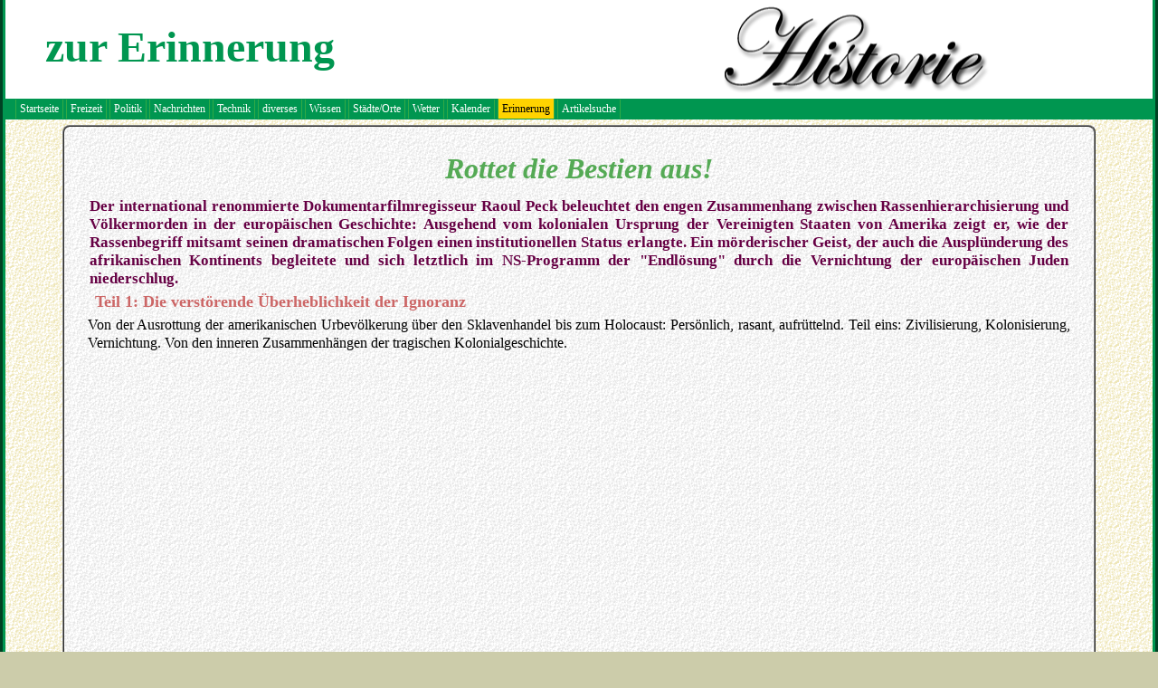

--- FILE ---
content_type: text/html; charset=UTF-8
request_url: http://infos-sachsen.de/main/item/?item=Rottet%20die%20Bestien%20aus!
body_size: 20430
content:

<!DOCTYPE html>
<html lang="de">
<head>
<title> Historisches</title>
 <meta content="text/html" charset="utf-8" http-equiv="content-type">
 <meta http-equiv="x-ua-compatible" content="IE=EmulateIE11">

 <meta name="date" content="2016-12-21">
<link href="../../picture/Info.ico" type="image/x-icon" rel="shortcut icon" />
<style type="text/css">

</style>
<script language="JavaScript" type="text/javascript" src="../../css/script.js"></script>
<link href="../../css/style.css" rel="stylesheet" style type="text/css" media="screen">
<!--[if lte IE 7]><link rel="stylesheet" href="../css/IE7.css" type="text/css" media="screen" /><![endif]-->

<link rel="stylesheet" type="text/css" href="../../css/all.min[3].css"/>
<script src="../../css/script.min.js"></script>
<link href='http://fonts.googleapis.com/css?family=Petit+Formal+Script' rel='stylesheet' type='text/css'>
</head>

<body id="body" class="center1" style="background: #cca;">

<main class="border" style="background: url(../../picture/backgrnd-y.gif) fixed;">
<style type="TEXT/css">
  .text-shadow {text-shadow: #fff 3px 3px 5px, #fff -3px -3px 5px;}
  #Wappen {height:105px; float:right; margin:0 0.5%; padding:2px 0; border:0px solid;}
  span.kal {font-weight:bold; position:relative; top:28px; line-height:110%;}
  .text-shadow1 {text-shadow: #0f0 3px 3px 5px, #fff -3px -3px 5px;}
  .text-shadow-blk {text-shadow: #000 3px 3px 5px, #000 -3px -3px 5px;}
</style>


<script>
                         <!--
                        location.href="/main/item/index.php?item=Rottet%20die%20Bestien%20aus!&width=" + screen.width + "&height=" + screen.height;
                      //-->
                       </script>
<div style="background: url(http://www.ofeliasriddere.dk/billeder/historie.png)right 35% no-repeat #fff; #; z-index:100; height:110px; margin:0; padding:0; border:0px solid black;">

<!--  Flagge  --><!--
<a href="http://www.flags.de" target="_blank" tabindex="10"><img src="../../picture/Sachsen_180.gif" alt="Flagge" style="border: 0px ridge #ffa; position: relative; left: 0px; top: 0px; width:120px; height:110px; z-index:101; padding:0px 0; margin:0; float:left;"></a>
-->


<!--  �berschrift im Kopfteil  -->
<a href="../../index.php" target="_self">
  <div class="text-shadow li" title="zur Startseite" style="max-width:65%; z-index:104; position: relative; top:8px; left:3.5%;  font-weight: bold; font-size: 3em; color: rgb(0, 150, 80); border:0px solid; padding-top:15px;">

zur Erinnerung</div></a>
</div>


<!--  Navigationsleiste  -->
<a id="top" name="oben"></a>
<div id="navigation" style="border:1px solid rgb(0,150,80); clear:both; position: relative; left: 0px; top: -1px; background:rgb(0,150,80); width:99.5%; padding:3px 0px 3px 4px; height:15px; z-index:113;" >

<span>&nbsp;</span>
             <style type="text/css">
                span.sub:hover span { position:absolute;
                                      top:21px; left:-450%;
                                      display:inline;
                                      width:525px;
                                      border-bottom:0px #000 solid; border-left:1px solid black; border-right:1px solid black;
                                      white-space: normal; font-size:0.95em;
                                    }
                span.sub span td    {border:1px solid;
                                     padding:0;
                                     width:105px;
                                    }
             </style>
           &#032;<a href="../../index.php" target="_self"  tabindex="2">Startseite</a>&#032;<a href="../../Reiselinks/Freizeit.php" target="_self"  tabindex="3">Freizeit</a>&#032;<a href="../../Politik/Politik.php" target="_self"  tabindex="4">Politik</a>&#032;<a href="../../main/Nachrichten.php" target="_self"  tabindex="5">Nachrichten</a>&#032;<a href="../../Technik/Technik.php" target="_self"  tabindex="6">Technik</a>&#032;<a href="../../main/diverses.php" target="_self"  tabindex="7">diverses</a>&#032;<a href="../../Wissen/Wissen.php" target="_self"  tabindex="8">Wissen</a>&#032;<a href="../../Orte/Gemeinde.php" target="_self"  tabindex="9">St&auml;dte/Orte</a>&#032;<a href="../../Webcam/Radarfilm.php" target="_self"  tabindex="10">Wetter</a>&#032;<a href="../../Kalender/2026.php" target="_self"  tabindex="11">Kalender</a>&#032;<span class="sub ye">Erinnerung<span><table style="background:rgb(0,150,80);"><tr><td class="block"><a target="_self" class="sub" href="../../main/item?item=2 plus 4 - Vertrag, Ostdeutsche wie Besiegte behandelt">2 plus 4 - Vertrag, Ostdeutsche wie Besiegte behandelt</a></td>
 <td class="block"><a target="_self" class="sub" href="../../main/item/Erinnerung/2020 jaehrt sich das Ende der DDR zum 30. Mal.PHP#d0">2020 j&auml;hrt sich das Ende der DDR zum 30. Mal</a></td>
 <td class="block"><a target="_self" class="sub" href="../../main/item?item=Abschied ist ein leises Wort">Abschied ist ein leises Wort</a></td>
 <td class="block"><a target="_self" class="sub" href="../../main/item?item=Atombomben auf Borna">Atombomben auf Borna</a></td>
 <td class="block"><a target="_self" class="sub" href="../../main/item/Erinnerung/BRD bis 1989.PHP#d0">BRD bis 1989</a></td>
 </tr><tr>
<td class="block"><a target="_self" class="sub" href="../../main/item?item=BTW 2025">BTW 2025</a></td>
 <td class="block"><a target="_self" class="sub" href="../../main/item/Erinnerung/Corona.PHP#d0">Corona</a></td>
 <td class="block"><a target="_self" class="sub" href="../../main/item/Erinnerung/Die Abenteuer des Werner Holt.PHP#d0">Die Abenteuer des Werner Holt</a></td>
 <td class="block"><a target="_self" class="sub" href="../../main/item/Erinnerung/Dr. Helmut Irmscher - Erinnerungen.PHP#d0">Dr. Helmut Irmscher - Erinnerungen</a></td>
 <td class="block"><a target="_self" class="sub" href="../../main/item?item=Ernst Moritz Arndt">Ernst Moritz Arndt</a></td>
 </tr><tr>
<td class="block"><a target="_self" class="sub" href="../../main/item?item=Europa sollte sich an den Polnisch-Sowjetischen Krieg erinnern">Europa sollte sich an den Polnisch-Sowjetischen Krieg erinnern</a></td>
 <td class="block"><a target="_self" class="sub" href="../../main/item?item=Gorbatschow fuehlt sich durch den Westen hintergangen">Gorbatschow f&uuml;hlt sich durch den Westen hintergangen</a></td>
 <td class="block"><a target="_self" class="sub" href="../../main/item/Erinnerung/Guenther Reiche.PHP#d0">G&uuml;nther Reiche</a></td>
 <td class="block"><a target="_self" class="sub" href="../../main/item/Erinnerung/Irak - Zerstoerung eines Landes.PHP#d0">Irak - Zerst&ouml;rung eines Landes</a></td>
 <td class="block"><a target="_self" class="sub" href="../../main/item/Erinnerung/Karl Marx - hat im Detail geirrt - im Prinzip aber Recht behalten.PHP#d0">Karl Marx - hat im Detail geirrt - im Prinzip aber Recht behalten</a></td>
 </tr><tr>
<td class="block"><a target="_self" class="sub" href="../../main/item/Erinnerung/Lutherjahr 2017.PHP#d0">Lutherjahr 2017</a></td>
 <td class="block"><a target="_self" class="sub" href="../../main/item/Erinnerung/Mauerfall 09.11.1989 - und was dann.PHP#d0">Mauerfall 09.11.1989 - und was dann</a></td>
 <td class="block"><a target="_self" class="sub" href="../../main/item/Erinnerung/Mord in Chemnitz 2018.PHP#d0">Mord in Chemnitz 2018</a></td>
 <td class="block"><a target="_self" class="sub" href="../../main/item?item=Pluenderungen vor Israels Staatsgruendung">Pl&uuml;nderungen vor Israels Staatsgr&uuml;ndung</a></td>
 <td class="block"><a target="_self" class="sub" href="../../main/item?item=Polen und der zweite Weltkrieg">Polen und der zweite Weltkrieg</a></td>
 </tr><tr>
<td class="block"><a target="_self" class="sub" href="../../main/item?item=Restitution nach 85 Jahren - Die Erbsuende">Restitution nach 85 Jahren - Die Erbs&uuml;nde</a></td>
 <td class="block"><a target="_self" class="sub" href="../../main/item?item=Rottet die Bestien aus!">Rottet die Bestien aus!</a></td>
 <td class="block"><a target="_self" class="sub" href="../../main/item?item=Schweizer Aerztin fliegt fast fuenfzig Jahre lang durch Kenya">Schweizer &Auml;rztin fliegt fast f&uuml;nfzig Jahre lang durch Kenya</a></td>
 <td class="block"><a target="_self" class="sub" href="../../main/item?item=Skandale">Skandale</a></td>
 <td class="block"><a target="_self" class="sub" href="../../main/item?item=US-Sanktionen gegen Sassnitz">US-Sanktionen gegen Sassnitz</a></td>
 </tr><tr>
<td class="block"><a target="_self" class="sub" href="../../main/item?item=Ungluecke">Ungl&uuml;cke</a></td>
 <td class="block"><a target="_self" class="sub" href="../../main/item?item=Veruebte Amerika einen Genozid an seinen Indianern">Ver&uuml;bte Amerika einen Genozid an seinen Indianern</a></td>
 <td class="block"><a target="_self" class="sub" href="../../main/item?item=Vietnam - Auf der Spur des Leids">Vietnam - Auf der Spur des Leids</a></td>
 <td class="block"><a target="_self" class="sub" href="../../main/item?item=Wuestenkrieger Lawrence- Der Verrat an den Arabern">W&uuml;stenkrieger Lawrence- Der Verrat an den Arabern</a></td>
 <td class="block"><a target="_self" class="sub" href="../../main/item/Erinnerung/Zeitzeugen.PHP#d0">Zeitzeugen</a></td>
 </tr><tr>
<td class="block"><a target="_self" class="sub" href="../../main/item?item=meine Soehne geb ich nicht">meine S&ouml;hne geb ich nicht</a></td>
</tr></table></span></span>&#032;<a href="../../main/search.php" target="_self"  tabindex="17">Artikelsuche</a>
</div>
<div id="main7"
      class="" style="padding:1.5% 2%; margin-bottom:10px; background:url(../../picture/backgrnd.gif); border:2px gray ridge; border-radius: 8px 8px 8px;">




<titel>Rottet die Bestien aus!</titel>
<h52>
Der international renommierte Dokumentarfilmregisseur Raoul Peck beleuchtet den engen Zusammenhang zwischen Rassenhierarchisierung und Völkermorden in der europäischen Geschichte: Ausgehend vom kolonialen Ursprung der Vereinigten Staaten von Amerika zeigt er, wie der Rassenbegriff mitsamt seinen dramatischen Folgen einen institutionellen Status erlangte. Ein mörderischer Geist, der auch die Ausplünderung des afrikanischen Kontinents begleitete und sich letztlich im NS-Programm der "Endlösung" durch die Vernichtung der europäischen Juden niederschlug.
</h52>

<h41>
Teil 1: Die verstörende Überheblichkeit der Ignoranz
</h41>
<p>
Von der Ausrottung der amerikanischen Urbevölkerung über den Sklavenhandel bis zum Holocaust: Persönlich, rasant, aufrüttelnd. Teil eins: Zivilisierung, Kolonisierung, Vernichtung. Von den inneren Zusammenhängen der tragischen Kolonialgeschichte.
</p>

<iframe style="width: 96%; height:483px; border:0;" src="https://www.youtube.com/embed/3deQ7Vf008k" title="YouTube video player" allow="accelerometer; autoplay; clipboard-write; encrypted-media; gyroscope; picture-in-picture" allowfullscreen></iframe>

</p><hr /><p style="">Quelle: <a target="_blank" href="https://www.arte.tv/de/videos/095727-001-A/rottet-die-bestien-aus-1-4/">ARTE F</a></p><div class="cli" style="">
        <a style="padding: 1px 2px; background:#383; color:#ffc; float:right;" href="#oben">--zum Anfang--</a><br />
        <hr class="line" />
       </div>
<h41>
Teil 2: Wer zum Teufel ist ... Kolumbus?
</h41>
<p>
Die vierteilige Saga entwirft ein schonungsloses Bild der Geschichte des europäischen Kolonialismus von Amerika bis Afrika. Teil zwei: Von Kolumbus bis zur Versklavung der Afrikaner hinterfragt Filmemacher Raoul Peck die offiziell erzählte und zementierte Geschichtsdarstellung durch die selbst ernannten "Sieger" und setzt sie mit seinem persönlichen Werdegang ins Verhältnis.
</p><p>
Im zweiten Teil seiner Dokureihe wirft Raoul Peck einen neuen Blick auf die geläufigen offiziellen Darstellungen des Entdeckers Christoph Kolumbus, der Schlacht von Alamo, der grauenvollen Episode des "Pfades der Tränen" und generell der Vernichtung der Urbevölkerung Nordamerikas. Vor dem Hintergrund seiner persönlichen Geschichte untersucht Peck die 1455 aufgekommene "Entdeckungsdoktrin": Sie diente den Europäern jahrhundertelang zur Rechtfertigung ihrer Eroberung und Besiedelung großer Teile der Welt und führte nicht zuletzt zur Versklavung von Millionen von Afrikanern. Anhand verschiedener historischer Ereignisse illustriert Peck eindringlich, wie das Geschichtsbild immer wieder von den jeweiligen Machthabern geformt wird und dann, zum Mythos erstarrt, in die Populärkultur übergeht.
</p>

<iframe style="width: 96%; height:483px; border:0;" src="https://www.youtube.com/embed/hRIJ1zmib0Y" title="YouTube video player"  allow="accelerometer; autoplay; clipboard-write; encrypted-media; gyroscope; picture-in-picture" allowfullscreen></iframe>

</p><hr /><p style="">Quelle: <a target="_blank" href="https://www.arte.tv/de/videos/095727-001-A/rottet-die-bestien-aus-2-4/">ARTE F</a></p><div class="cli" style="">
        <a style="padding: 1px 2px; background:#383; color:#ffc; float:right;" href="#oben">--zum Anfang--</a><br />
        <hr class="line" />
       </div>
<h41>
Teil 3: Töten auf Distanz oder Wie ich den Ausflug tüchtig genoss
</h41>
<p>
Die vierteilige Saga entwirft ein schonungsloses Bild der Geschichte des europäischen Kolonialismus von Amerika bis Afrika. Teil drei: Filmemacher Raoul Peck verdeutlicht den Zusammenhang und die Interdependenz zwischen den Innovationen der europäischen Rüstungsindustrie und dem Kreislauf der Militäroperationen und Eroberungen.
</p><p>
Anhand seiner Zusammenschau der großen Migrationsströme und der Entwicklung von Handel und Rüstungsindustrie zeigt Raoul Peck im dritten Teil der Dokureihe, wie Europa durch die Entwicklung der Stahlindustrie immer weiter entfernte Kriege führen konnte. Auslöser für einen endlosen Kreislauf von Militarisierung, territorialen Eroberungen und Krieg, im Zuge dessen sich die USA - von George Washington über die Monroe-Doktrin bis hin zu den Schrecken von Hiroshima und Nagasaki - nach und nach als Welt-Gendarm etablierten.
</p>

<iframe style="width: 96%; height:483px; border:0;" src="https://www.youtube.com/embed/S8qOqbeVYTU" title="YouTube video player"  allow="accelerometer; autoplay; clipboard-write; encrypted-media; gyroscope; picture-in-picture" allowfullscreen></iframe>

</p><hr /><p style="">Quelle: <a target="_blank" href="https://www.arte.tv/de/videos/095727-001-A/rottet-die-bestien-aus-3-4/">ARTE F</a></p><div class="cli" style="">
        <a style="padding: 1px 2px; background:#383; color:#ffc; float:right;" href="#oben">--zum Anfang--</a><br />
        <hr class="line" />
       </div>
<h41>
Teil 4:  Die leuchtenden Farben des Faschismus
</h41>
<p>
Die vierteilige Saga entwirft ein schonungsloses Bild der Geschichte des europäischen Kolonialismus von Amerika bis Afrika. Teil vier: In einem persönlichen Epilog zeigt Filmemacher Raoul Peck Zusammenhänge zwischen dem Wiederaufkommen des weißen Nationalismus und der Weltgeschichte von Faschismus, Sklaverei, Kolonialismus und Holocaust auf.
</p><p>
In der letzten Folge der Dokureihe zeigt Raoul Peck auf, warum die wahre Geschichte der USA mit den von ihnen beanspruchten Idealen von Freiheit und Demokratie grundsätzlich unvereinbar ist. Peck entlarvt das Vorgehen bei der Vernichtung der Ureinwohner und das sklavenhalterische Erbe des Landes als die Grundlagen des institutionellen Rassismus von heute und beweist eindringlich, dass die historische Darstellung dieses Erbes von entscheidender Bedeutung für alle emanzipatorischen Kämpfe ist. Dabei erinnert sich Peck auch an seine Studienjahre in Berlin, die in vielerlei Hinsicht den Mittelpunkt dieser Geschichte bilden.
</p>

<iframe style="width: 96%; height:483px; border:0;" src="https://www.youtube.com/embed/xC6w5UkHf5A" title="Rottet die Bestien aus! 4/4"  allow="accelerometer; autoplay; clipboard-write; encrypted-media; gyroscope; picture-in-picture" allowfullscreen></iframe>

</p><hr /><p style="">Quelle: <a target="_blank" href="https://www.arte.tv/de/videos/095727-001-A/rottet-die-bestien-aus-4-4/">ARTE F</a></p><div class="cli" style="">
        <a style="padding: 1px 2px; background:#383; color:#ffc; float:right;" href="#oben">--zum Anfang--</a><br />
        <hr class="line" />
       </div>
<p>
Nach dem oscarnominierten Dokumentarfilm "I Am Not Your Negro" legt Raoul Peck mit seiner vierteiligen Saga "Rottet die Bestien aus!" sein neues Werk vor. Ausgehend vom Unrecht der Kolonialmächte entlarvt er die bis heute zutiefst in uns verankerte Ideologie der weißen Vorherrschaft. Von der Ausrottung der amerikanischen Urbevölkerung über den Sklavenhandel bis zum Holocaust: ein Filmessay, quer durch 600 Jahre Geschichte, eine Reise ins Herz der Finsternis. Persönlich, rasant, aufrüttelnd.
</p><p>
Regie : Raoul Peck
</p><p>
Land : Frankreich, USA
</p><p>
Jahr : 2021

</p><hr /><p style="">Quelle: <a target="_blank" href="https://www.arte.tv/de/videos/">ARTE F</a></p><div class="cli" style="">
        <a style="padding: 1px 2px; background:#383; color:#ffc; float:right;" href="#oben">--zum Anfang--</a><br />
        <hr class="line" />
       </div></div>

</main><div class='cbo border'>
         <hr style='margin:0px 0 0 0;' />
         <span style='font:10px sans-serif; padding:0 20px;'>&#169; infos-sachsen / letzte &Auml;nderung: - 03.11.2025 - 08:53</span>
         <hr class='border' style='margin:2px 0px 2px 0;' />
         </div>
<!-- ---- Fusszeile --->

             <style type="text/css">

                       #box1            {float:right; text-align:center; margin-right:7%; font-size:0.9em; width:95px;}
                       #box1 li a       {color:#140; text-decoration:none; font-size:0.8em; padding-left:10px;}
                       #box1 li         {text-align:left; list-style:none; border-bottom:0px solid; margin-left:0;}
                       #box1 li a:hover {color:#666; text-decoration:underline;}
                       #box1 div        {color: #4a3; height:20px; border-bottom:2px ridge #594; font-weight:bold;}

               </style>
    <div class="border" style="background:#cc6 url(../../picture/footer-bg.gif) top repeat-x; padding:20px 8% 15px 10px; margin-top:0px; border-top:0px ridge #8a7; clear:both;">

      <ul id="box1" style="font-size:1.0em;"><div>Spiele</div>
        <li><a target="Sudoku" onclick="window.open('','Sudoku','width=534,height=500,scrollbars=no,toolbar=no,status=no,resizable=no, menubar=no,location=no,directories=no,top=100,left=150')" href="../../Spiele/sudoku.php" >Sudoku</a></li>
        <li><a target="viergewinnt" onclick="window.open('','viergewinnt','width=538,height=537,scrollbars=no,toolbar=no,status=no,resizable=no, menubar=no,location=no,directories=no,top=100,left=150')" href="../../Spiele/viergewinnt.php" >4 gewinnt</a></li>
        <li><a target="Billiard" onclick="window.open('','Billiard','width=620,height=550,scrollbars=no,toolbar=no,status=no,resizable=no, menubar=no,location=no,directories=no,top=100,left=150')" href="../../Spiele/Billiard.php" >Billiard</a></li>
      </ul>
      <ul id="box1"><div>Kontakt</div>
          <li><a style="" href="../../main/Impressum.php" target="_self" tabindex="12">Impressum</a></li>
          <li><a style="" target="_self" href="../../main/Kontakt.php">Kontaktformular</a></li>
      </ul>
      <ul id="box1"><div>Service</div>
          <li><a target="_blank" style="" href="http://johe.selfhost.eu/ampache" title="f�r autorisierte Benutzer, auf Anfrage" >Musiksammlung</a></li>
  <!--        <li><a target="_blank" style="" href="https://johe.selfhost.eu/nas/filelink.lua?id=974e46a498537005" title="Musiksammlung f�r authorisierte Benutzer" tabindex="12">Musiksammlung</a></li> -->
          <li><a style="" href="ftp://johe.selfhost.eu" target="_blank" title="FTP Server - auf Anfrage" tabindex="12">FTP - Server</a></li>
      </ul>
               <p class="cre"></p>
    </div>

<div style="display:none;">
<a target="_blank" id="179796" href="https://handyhaus.de/r20887-ratgeber" ><!--Besucherz&auml;hler--></a><script type="text/javascript" language="javascript" src="https://handyhaus.de/counter_js.php?account=179796&style=5"></script>
</div>

</html>

--- FILE ---
content_type: text/html; charset=UTF-8
request_url: http://infos-sachsen.de/main/item/index.php?item=Rottet%20die%20Bestien%20aus!&width=1280&height=720
body_size: 20205
content:

<!DOCTYPE html>
<html lang="de">
<head>
<title> Historisches</title>
 <meta content="text/html" charset="utf-8" http-equiv="content-type">
 <meta http-equiv="x-ua-compatible" content="IE=EmulateIE11">

 <meta name="date" content="2016-12-21">
<link href="../../picture/Info.ico" type="image/x-icon" rel="shortcut icon" />
<style type="text/css">

</style>
<script language="JavaScript" type="text/javascript" src="../../css/script.js"></script>
<link href="../../css/style.css" rel="stylesheet" style type="text/css" media="screen">
<!--[if lte IE 7]><link rel="stylesheet" href="../css/IE7.css" type="text/css" media="screen" /><![endif]-->

<link rel="stylesheet" type="text/css" href="../../css/all.min[3].css"/>
<script src="../../css/script.min.js"></script>
<link href='http://fonts.googleapis.com/css?family=Petit+Formal+Script' rel='stylesheet' type='text/css'>
</head>

<body id="body" class="center1" style="background: #cca;">

<main class="border" style="background: url(../../picture/backgrnd-y.gif) fixed;">
<style type="TEXT/css">
  .text-shadow {text-shadow: #fff 3px 3px 5px, #fff -3px -3px 5px;}
  #Wappen {height:105px; float:right; margin:0 0.5%; padding:2px 0; border:0px solid;}
  span.kal {font-weight:bold; position:relative; top:28px; line-height:110%;}
  .text-shadow1 {text-shadow: #0f0 3px 3px 5px, #fff -3px -3px 5px;}
  .text-shadow-blk {text-shadow: #000 3px 3px 5px, #000 -3px -3px 5px;}
</style>



<div style="background: url(http://www.ofeliasriddere.dk/billeder/historie.png)right 35% no-repeat #fff; #; z-index:100; height:110px; margin:0; padding:0; border:0px solid black;">

<!--  Flagge  --><!--
<a href="http://www.flags.de" target="_blank" tabindex="10"><img src="../../picture/Sachsen_180.gif" alt="Flagge" style="border: 0px ridge #ffa; position: relative; left: 0px; top: 0px; width:120px; height:110px; z-index:101; padding:0px 0; margin:0; float:left;"></a>
-->


<!--  �berschrift im Kopfteil  -->
<a href="../../index.php" target="_self">
  <div class="text-shadow li" title="zur Startseite" style="max-width:65%; z-index:104; position: relative; top:8px; left:3.5%;  font-weight: bold; font-size: 3em; color: rgb(0, 150, 80); border:0px solid; padding-top:15px;">

zur Erinnerung</div></a>
</div>


<!--  Navigationsleiste  -->
<a id="top" name="oben"></a>
<div id="navigation" style="border:1px solid rgb(0,150,80); clear:both; position: relative; left: 0px; top: -1px; background:rgb(0,150,80); width:99.5%; padding:3px 0px 3px 4px; height:15px; z-index:113;" >

<span>&nbsp;</span>
             <style type="text/css">
                span.sub:hover span { position:absolute;
                                      top:21px; left:-450%;
                                      display:inline;
                                      width:525px;
                                      border-bottom:0px #000 solid; border-left:1px solid black; border-right:1px solid black;
                                      white-space: normal; font-size:0.95em;
                                    }
                span.sub span td    {border:1px solid;
                                     padding:0;
                                     width:105px;
                                    }
             </style>
           &#032;<a href="../../index.php" target="_self"  tabindex="2">Startseite</a>&#032;<a href="../../Reiselinks/Freizeit.php" target="_self"  tabindex="3">Freizeit</a>&#032;<a href="../../Politik/Politik.php" target="_self"  tabindex="4">Politik</a>&#032;<a href="../../main/Nachrichten.php" target="_self"  tabindex="5">Nachrichten</a>&#032;<a href="../../Technik/Technik.php" target="_self"  tabindex="6">Technik</a>&#032;<a href="../../main/diverses.php" target="_self"  tabindex="7">diverses</a>&#032;<a href="../../Wissen/Wissen.php" target="_self"  tabindex="8">Wissen</a>&#032;<a href="../../Orte/Gemeinde.php" target="_self"  tabindex="9">St&auml;dte/Orte</a>&#032;<a href="../../Webcam/Radarfilm.php" target="_self"  tabindex="10">Wetter</a>&#032;<a href="../../Kalender/2026.php" target="_self"  tabindex="11">Kalender</a>&#032;<span class="sub ye">Erinnerung<span><table style="background:rgb(0,150,80);"><tr><td class="block"><a target="_self" class="sub" href="../../main/item?item=2 plus 4 - Vertrag, Ostdeutsche wie Besiegte behandelt">2 plus 4 - Vertrag, Ostdeutsche wie Besiegte behandelt</a></td>
 <td class="block"><a target="_self" class="sub" href="../../main/item/Erinnerung/2020 jaehrt sich das Ende der DDR zum 30. Mal.PHP#d0">2020 j&auml;hrt sich das Ende der DDR zum 30. Mal</a></td>
 <td class="block"><a target="_self" class="sub" href="../../main/item?item=Abschied ist ein leises Wort">Abschied ist ein leises Wort</a></td>
 <td class="block"><a target="_self" class="sub" href="../../main/item?item=Atombomben auf Borna">Atombomben auf Borna</a></td>
 <td class="block"><a target="_self" class="sub" href="../../main/item/Erinnerung/BRD bis 1989.PHP#d0">BRD bis 1989</a></td>
 </tr><tr>
<td class="block"><a target="_self" class="sub" href="../../main/item?item=BTW 2025">BTW 2025</a></td>
 <td class="block"><a target="_self" class="sub" href="../../main/item/Erinnerung/Corona.PHP#d0">Corona</a></td>
 <td class="block"><a target="_self" class="sub" href="../../main/item/Erinnerung/Die Abenteuer des Werner Holt.PHP#d0">Die Abenteuer des Werner Holt</a></td>
 <td class="block"><a target="_self" class="sub" href="../../main/item/Erinnerung/Dr. Helmut Irmscher - Erinnerungen.PHP#d0">Dr. Helmut Irmscher - Erinnerungen</a></td>
 <td class="block"><a target="_self" class="sub" href="../../main/item?item=Ernst Moritz Arndt">Ernst Moritz Arndt</a></td>
 </tr><tr>
<td class="block"><a target="_self" class="sub" href="../../main/item?item=Europa sollte sich an den Polnisch-Sowjetischen Krieg erinnern">Europa sollte sich an den Polnisch-Sowjetischen Krieg erinnern</a></td>
 <td class="block"><a target="_self" class="sub" href="../../main/item?item=Gorbatschow fuehlt sich durch den Westen hintergangen">Gorbatschow f&uuml;hlt sich durch den Westen hintergangen</a></td>
 <td class="block"><a target="_self" class="sub" href="../../main/item/Erinnerung/Guenther Reiche.PHP#d0">G&uuml;nther Reiche</a></td>
 <td class="block"><a target="_self" class="sub" href="../../main/item/Erinnerung/Irak - Zerstoerung eines Landes.PHP#d0">Irak - Zerst&ouml;rung eines Landes</a></td>
 <td class="block"><a target="_self" class="sub" href="../../main/item/Erinnerung/Karl Marx - hat im Detail geirrt - im Prinzip aber Recht behalten.PHP#d0">Karl Marx - hat im Detail geirrt - im Prinzip aber Recht behalten</a></td>
 </tr><tr>
<td class="block"><a target="_self" class="sub" href="../../main/item/Erinnerung/Lutherjahr 2017.PHP#d0">Lutherjahr 2017</a></td>
 <td class="block"><a target="_self" class="sub" href="../../main/item/Erinnerung/Mauerfall 09.11.1989 - und was dann.PHP#d0">Mauerfall 09.11.1989 - und was dann</a></td>
 <td class="block"><a target="_self" class="sub" href="../../main/item/Erinnerung/Mord in Chemnitz 2018.PHP#d0">Mord in Chemnitz 2018</a></td>
 <td class="block"><a target="_self" class="sub" href="../../main/item?item=Pluenderungen vor Israels Staatsgruendung">Pl&uuml;nderungen vor Israels Staatsgr&uuml;ndung</a></td>
 <td class="block"><a target="_self" class="sub" href="../../main/item?item=Polen und der zweite Weltkrieg">Polen und der zweite Weltkrieg</a></td>
 </tr><tr>
<td class="block"><a target="_self" class="sub" href="../../main/item?item=Restitution nach 85 Jahren - Die Erbsuende">Restitution nach 85 Jahren - Die Erbs&uuml;nde</a></td>
 <td class="block"><a target="_self" class="sub" href="../../main/item?item=Rottet die Bestien aus!">Rottet die Bestien aus!</a></td>
 <td class="block"><a target="_self" class="sub" href="../../main/item?item=Schweizer Aerztin fliegt fast fuenfzig Jahre lang durch Kenya">Schweizer &Auml;rztin fliegt fast f&uuml;nfzig Jahre lang durch Kenya</a></td>
 <td class="block"><a target="_self" class="sub" href="../../main/item?item=Skandale">Skandale</a></td>
 <td class="block"><a target="_self" class="sub" href="../../main/item?item=US-Sanktionen gegen Sassnitz">US-Sanktionen gegen Sassnitz</a></td>
 </tr><tr>
<td class="block"><a target="_self" class="sub" href="../../main/item?item=Ungluecke">Ungl&uuml;cke</a></td>
 <td class="block"><a target="_self" class="sub" href="../../main/item?item=Veruebte Amerika einen Genozid an seinen Indianern">Ver&uuml;bte Amerika einen Genozid an seinen Indianern</a></td>
 <td class="block"><a target="_self" class="sub" href="../../main/item?item=Vietnam - Auf der Spur des Leids">Vietnam - Auf der Spur des Leids</a></td>
 <td class="block"><a target="_self" class="sub" href="../../main/item?item=Wuestenkrieger Lawrence- Der Verrat an den Arabern">W&uuml;stenkrieger Lawrence- Der Verrat an den Arabern</a></td>
 <td class="block"><a target="_self" class="sub" href="../../main/item/Erinnerung/Zeitzeugen.PHP#d0">Zeitzeugen</a></td>
 </tr><tr>
<td class="block"><a target="_self" class="sub" href="../../main/item?item=meine Soehne geb ich nicht">meine S&ouml;hne geb ich nicht</a></td>
</tr></table></span></span>&#032;<a href="../../main/search.php" target="_self"  tabindex="17">Artikelsuche</a>
</div>
<div id="main7"
      class="" style="padding:1.5% 2%; margin-bottom:10px; background:url(../../picture/backgrnd.gif); border:2px gray ridge; border-radius: 8px 8px 8px;">




<titel>Rottet die Bestien aus!</titel>
<h52>
Der international renommierte Dokumentarfilmregisseur Raoul Peck beleuchtet den engen Zusammenhang zwischen Rassenhierarchisierung und Völkermorden in der europäischen Geschichte: Ausgehend vom kolonialen Ursprung der Vereinigten Staaten von Amerika zeigt er, wie der Rassenbegriff mitsamt seinen dramatischen Folgen einen institutionellen Status erlangte. Ein mörderischer Geist, der auch die Ausplünderung des afrikanischen Kontinents begleitete und sich letztlich im NS-Programm der "Endlösung" durch die Vernichtung der europäischen Juden niederschlug.
</h52>

<h41>
Teil 1: Die verstörende Überheblichkeit der Ignoranz
</h41>
<p>
Von der Ausrottung der amerikanischen Urbevölkerung über den Sklavenhandel bis zum Holocaust: Persönlich, rasant, aufrüttelnd. Teil eins: Zivilisierung, Kolonisierung, Vernichtung. Von den inneren Zusammenhängen der tragischen Kolonialgeschichte.
</p>

<iframe style="width: 96%; height:483px; border:0;" src="https://www.youtube.com/embed/3deQ7Vf008k" title="YouTube video player" allow="accelerometer; autoplay; clipboard-write; encrypted-media; gyroscope; picture-in-picture" allowfullscreen></iframe>

</p><hr /><p style="">Quelle: <a target="_blank" href="https://www.arte.tv/de/videos/095727-001-A/rottet-die-bestien-aus-1-4/">ARTE F</a></p><div class="cli" style="">
        <a style="padding: 1px 2px; background:#383; color:#ffc; float:right;" href="#oben">--zum Anfang--</a><br />
        <hr class="line" />
       </div>
<h41>
Teil 2: Wer zum Teufel ist ... Kolumbus?
</h41>
<p>
Die vierteilige Saga entwirft ein schonungsloses Bild der Geschichte des europäischen Kolonialismus von Amerika bis Afrika. Teil zwei: Von Kolumbus bis zur Versklavung der Afrikaner hinterfragt Filmemacher Raoul Peck die offiziell erzählte und zementierte Geschichtsdarstellung durch die selbst ernannten "Sieger" und setzt sie mit seinem persönlichen Werdegang ins Verhältnis.
</p><p>
Im zweiten Teil seiner Dokureihe wirft Raoul Peck einen neuen Blick auf die geläufigen offiziellen Darstellungen des Entdeckers Christoph Kolumbus, der Schlacht von Alamo, der grauenvollen Episode des "Pfades der Tränen" und generell der Vernichtung der Urbevölkerung Nordamerikas. Vor dem Hintergrund seiner persönlichen Geschichte untersucht Peck die 1455 aufgekommene "Entdeckungsdoktrin": Sie diente den Europäern jahrhundertelang zur Rechtfertigung ihrer Eroberung und Besiedelung großer Teile der Welt und führte nicht zuletzt zur Versklavung von Millionen von Afrikanern. Anhand verschiedener historischer Ereignisse illustriert Peck eindringlich, wie das Geschichtsbild immer wieder von den jeweiligen Machthabern geformt wird und dann, zum Mythos erstarrt, in die Populärkultur übergeht.
</p>

<iframe style="width: 96%; height:483px; border:0;" src="https://www.youtube.com/embed/hRIJ1zmib0Y" title="YouTube video player"  allow="accelerometer; autoplay; clipboard-write; encrypted-media; gyroscope; picture-in-picture" allowfullscreen></iframe>

</p><hr /><p style="">Quelle: <a target="_blank" href="https://www.arte.tv/de/videos/095727-001-A/rottet-die-bestien-aus-2-4/">ARTE F</a></p><div class="cli" style="">
        <a style="padding: 1px 2px; background:#383; color:#ffc; float:right;" href="#oben">--zum Anfang--</a><br />
        <hr class="line" />
       </div>
<h41>
Teil 3: Töten auf Distanz oder Wie ich den Ausflug tüchtig genoss
</h41>
<p>
Die vierteilige Saga entwirft ein schonungsloses Bild der Geschichte des europäischen Kolonialismus von Amerika bis Afrika. Teil drei: Filmemacher Raoul Peck verdeutlicht den Zusammenhang und die Interdependenz zwischen den Innovationen der europäischen Rüstungsindustrie und dem Kreislauf der Militäroperationen und Eroberungen.
</p><p>
Anhand seiner Zusammenschau der großen Migrationsströme und der Entwicklung von Handel und Rüstungsindustrie zeigt Raoul Peck im dritten Teil der Dokureihe, wie Europa durch die Entwicklung der Stahlindustrie immer weiter entfernte Kriege führen konnte. Auslöser für einen endlosen Kreislauf von Militarisierung, territorialen Eroberungen und Krieg, im Zuge dessen sich die USA - von George Washington über die Monroe-Doktrin bis hin zu den Schrecken von Hiroshima und Nagasaki - nach und nach als Welt-Gendarm etablierten.
</p>

<iframe style="width: 96%; height:483px; border:0;" src="https://www.youtube.com/embed/S8qOqbeVYTU" title="YouTube video player"  allow="accelerometer; autoplay; clipboard-write; encrypted-media; gyroscope; picture-in-picture" allowfullscreen></iframe>

</p><hr /><p style="">Quelle: <a target="_blank" href="https://www.arte.tv/de/videos/095727-001-A/rottet-die-bestien-aus-3-4/">ARTE F</a></p><div class="cli" style="">
        <a style="padding: 1px 2px; background:#383; color:#ffc; float:right;" href="#oben">--zum Anfang--</a><br />
        <hr class="line" />
       </div>
<h41>
Teil 4:  Die leuchtenden Farben des Faschismus
</h41>
<p>
Die vierteilige Saga entwirft ein schonungsloses Bild der Geschichte des europäischen Kolonialismus von Amerika bis Afrika. Teil vier: In einem persönlichen Epilog zeigt Filmemacher Raoul Peck Zusammenhänge zwischen dem Wiederaufkommen des weißen Nationalismus und der Weltgeschichte von Faschismus, Sklaverei, Kolonialismus und Holocaust auf.
</p><p>
In der letzten Folge der Dokureihe zeigt Raoul Peck auf, warum die wahre Geschichte der USA mit den von ihnen beanspruchten Idealen von Freiheit und Demokratie grundsätzlich unvereinbar ist. Peck entlarvt das Vorgehen bei der Vernichtung der Ureinwohner und das sklavenhalterische Erbe des Landes als die Grundlagen des institutionellen Rassismus von heute und beweist eindringlich, dass die historische Darstellung dieses Erbes von entscheidender Bedeutung für alle emanzipatorischen Kämpfe ist. Dabei erinnert sich Peck auch an seine Studienjahre in Berlin, die in vielerlei Hinsicht den Mittelpunkt dieser Geschichte bilden.
</p>

<iframe style="width: 96%; height:483px; border:0;" src="https://www.youtube.com/embed/xC6w5UkHf5A" title="Rottet die Bestien aus! 4/4"  allow="accelerometer; autoplay; clipboard-write; encrypted-media; gyroscope; picture-in-picture" allowfullscreen></iframe>

</p><hr /><p style="">Quelle: <a target="_blank" href="https://www.arte.tv/de/videos/095727-001-A/rottet-die-bestien-aus-4-4/">ARTE F</a></p><div class="cli" style="">
        <a style="padding: 1px 2px; background:#383; color:#ffc; float:right;" href="#oben">--zum Anfang--</a><br />
        <hr class="line" />
       </div>
<p>
Nach dem oscarnominierten Dokumentarfilm "I Am Not Your Negro" legt Raoul Peck mit seiner vierteiligen Saga "Rottet die Bestien aus!" sein neues Werk vor. Ausgehend vom Unrecht der Kolonialmächte entlarvt er die bis heute zutiefst in uns verankerte Ideologie der weißen Vorherrschaft. Von der Ausrottung der amerikanischen Urbevölkerung über den Sklavenhandel bis zum Holocaust: ein Filmessay, quer durch 600 Jahre Geschichte, eine Reise ins Herz der Finsternis. Persönlich, rasant, aufrüttelnd.
</p><p>
Regie : Raoul Peck
</p><p>
Land : Frankreich, USA
</p><p>
Jahr : 2021

</p><hr /><p style="">Quelle: <a target="_blank" href="https://www.arte.tv/de/videos/">ARTE F</a></p><div class="cli" style="">
        <a style="padding: 1px 2px; background:#383; color:#ffc; float:right;" href="#oben">--zum Anfang--</a><br />
        <hr class="line" />
       </div></div>

</main><div class='cbo border'>
         <hr style='margin:0px 0 0 0;' />
         <span style='font:10px sans-serif; padding:0 20px;'>&#169; infos-sachsen / letzte &Auml;nderung: - 03.11.2025 - 08:53</span>
         <hr class='border' style='margin:2px 0px 2px 0;' />
         </div>
<!-- ---- Fusszeile --->

             <style type="text/css">

                       #box1            {float:right; text-align:center; margin-right:7%; font-size:0.9em; width:95px;}
                       #box1 li a       {color:#140; text-decoration:none; font-size:0.8em; padding-left:10px;}
                       #box1 li         {text-align:left; list-style:none; border-bottom:0px solid; margin-left:0;}
                       #box1 li a:hover {color:#666; text-decoration:underline;}
                       #box1 div        {color: #4a3; height:20px; border-bottom:2px ridge #594; font-weight:bold;}

               </style>
    <div class="border" style="background:#cc6 url(../../picture/footer-bg.gif) top repeat-x; padding:20px 8% 15px 10px; margin-top:0px; border-top:0px ridge #8a7; clear:both;">

      <ul id="box1" style="font-size:1.0em;"><div>Spiele</div>
        <li><a target="Sudoku" onclick="window.open('','Sudoku','width=534,height=500,scrollbars=no,toolbar=no,status=no,resizable=no, menubar=no,location=no,directories=no,top=100,left=150')" href="../../Spiele/sudoku.php" >Sudoku</a></li>
        <li><a target="viergewinnt" onclick="window.open('','viergewinnt','width=538,height=537,scrollbars=no,toolbar=no,status=no,resizable=no, menubar=no,location=no,directories=no,top=100,left=150')" href="../../Spiele/viergewinnt.php" >4 gewinnt</a></li>
        <li><a target="Billiard" onclick="window.open('','Billiard','width=620,height=550,scrollbars=no,toolbar=no,status=no,resizable=no, menubar=no,location=no,directories=no,top=100,left=150')" href="../../Spiele/Billiard.php" >Billiard</a></li>
      </ul>
      <ul id="box1"><div>Kontakt</div>
          <li><a style="" href="../../main/Impressum.php" target="_self" tabindex="12">Impressum</a></li>
          <li><a style="" target="_self" href="../../main/Kontakt.php">Kontaktformular</a></li>
      </ul>
      <ul id="box1"><div>Service</div>
          <li><a target="_blank" style="" href="http://johe.selfhost.eu/ampache" title="f�r autorisierte Benutzer, auf Anfrage" >Musiksammlung</a></li>
  <!--        <li><a target="_blank" style="" href="https://johe.selfhost.eu/nas/filelink.lua?id=974e46a498537005" title="Musiksammlung f�r authorisierte Benutzer" tabindex="12">Musiksammlung</a></li> -->
          <li><a style="" href="ftp://johe.selfhost.eu" target="_blank" title="FTP Server - auf Anfrage" tabindex="12">FTP - Server</a></li>
      </ul>
               <p class="cre"></p>
    </div>

<div style="display:none;">
<a target="_blank" id="179796" href="https://handyhaus.de/r20887-ratgeber" ><!--Besucherz&auml;hler--></a><script type="text/javascript" language="javascript" src="https://handyhaus.de/counter_js.php?account=179796&style=5"></script>
</div>

</html>

--- FILE ---
content_type: text/css
request_url: http://infos-sachsen.de/css/style.css
body_size: 22397
content:

* {margin:0; padding:0;}


 #body {height:100%;
        max-width:1280px;
        display:-webkit-box;
        display:-moz-box;
        display:-ms-flexbox;
        display:-webkit-flex;
        display:flex;
        flex-direction:column;
      }

 main {-ms-flex:1 1 auto;
       flex:1 1 auto;
       -webkit-flex:1 1 auto;
       -moz-flex:1 1 auto;
      }

 html {height:100%;
      }

 p   {padding: 4px 0; line-height:130%; text-align:justify; font-size:1.00em; font-family:serif; hyphens: auto;}
 p a {text-decoration:none;}
 div {margin:0px 0 0px 0; padding:0px 0 0px 0; line-height:120%;}
 span{}
 hr  {margin: 4px 0 6px 0;}
 pre {margin: 6px 0 4px 0; line-height:120%; font-size:0.95em; font-family:monospace;}

 titel {display:block; text-align:center;
        font-size:2em; font-style:italic; color:#55aa55;
        padding:5px 0; margin:0px;
        font-weight:bold; line-height:140%;}

 h31{text-align:center; color:#5fb030;
     font-size:1.25em; display:block;
     font-weight:bold;
     line-height:120%;
     margin:5px 0;}

 h32{text-align:left; color:#c66;
     font-size:1.25em; display:block;
     font-weight:600;
     line-height:120%;
     margin: 4px 3px 2px 0.8%;}

 h41{ display: block; color:#c66;
      font-size:1.15em; margin:4px 3px 2px 0.8%;
      line-height:110%; font-weight:600;}

 h1 {font-size: 1.8em;  padding: 10px 0 5px 0;}
 h2 {font-size: 1.5em;  margin:5px 3px 5px 0.9%; padding: 5px 0; line-height:140%; }
 h3 {font-size: 1.3em;  margin:5px 5px 5px 5px; padding:3px; line-height:140%;}
 h4 {font-size: 1.15em; font-family:serif; margin:4px 3px 2px 0.2%; padding:5px; line-height:140%;}
 h5 {font-size: 1.08em; margin: 0.1% 0 2px 0.1%; line-height:120%;}
 h51{font-size: 1.08em; margin: 0.1% 0 2px 0.1%; line-height:120%; color:blue;}
 h52{font-size: 1.08em; margin: 5px 2px; line-height:120%;
     color: #604; display:block; text-align:justify; font-weight:700;
    }
 h52c{font-size: 1.08em; margin: 5px 2px; line-height:120%; clear:both;
      color: #604; display:block; text-align:justify; font-weight:700;
     }
 h6 {font-size: 1.03em; margin: 0.3% 0 0.5% 0.1%;}

 .border {border-left: 6px groove rgb(0, 150, 80);
          border-right: 6px ridge rgb(0, 150, 80);
         }

 .txt {color:#520; margin: 0px 13px; font-size:0.9em; display:block; border:0px solid;}

 a       {color:rgb(0,120,000);text-decoration:none; padding:0px; margin:0px;}
 a:hover {color:rgb(0,200,050);text-decoration:none;}
 a:focus {color:rgb(20,120,220)}

 ul, ol  {margin:0 5%; padding-left:10px; text-align:left; line-height:140%;}
 ul, ol a{text-decoration:none;}
 li      {margin-bottom:1%; line-height:120%; font-size: 1.01em;}
 li a    {color:#154;}

 table {border-collapse:collapse;}
 td    {padding:2px; font-weight:normal; line-height:120%;}
 th    {padding:2px; text-align:center;}

 img , video {border:0px solid; padding:3px; max-width:98%;}

 btx   {color:#502000; line-height:120%;
        margin:0px 13px 5px; font-size:0.9em;
        display:block; border:0px solid;}
/*
 #body {max-width:100%; background:#fff; margin:0 auto;} /*--im Body einsetzen--*/


 #SirinScript {
   font-family:'Sirin Stencil';
   font-size:26px;
   margin:5px;
   color:#006699;
            }

        /* Titel Startseite */
 .PetitScript {
  font-family:'Petit Formal Script';
  font-size:28px;
  font-style:italic;
  color:#8f0000;
  margin:15px 0 20px 0;
              }
 .PetitScript span {
 font-size:20px;
              }

 .rss {float:left;
       width:32.0%;
       margin:5px 0px 5px 0.5%;
      }

 .rss img    {width:55%; height:5%; float:left;}
 .rss iframe {max-width:98%;}
 .rss h4     {padding:0 0 0 3px; line-height:110%; color: #226;}

 #Hersteller {
  background: #ccc;
  border:1px solid #ac9;
  padding:5px 0 5px 0;
  width:100%;
  font-weight:bold;
  font-family:sans-serif;
  font-size:14px;
  text-align:center;
  color:#2a2;
            }

 #webcam {
  font-family:sans-serif;
  font-size:11px;
  text-align:justify;
  width:100%;
  border:0px;
  border-collapse:separate;
  padding-top:5px;}

 #webcam th {text-align:center; font-weight:normal; vertical-align:top;}

/*----Webcambilder ------*/
 #box {
  background: #cdb;
  border:1px solid #ac9;
  height:24px;
  width:100%;
  text-decoration:none;
  font-family:Verdana;
  text-align:center;
  font-size:11px;
}

 .Tafel {width:170px; height:350px;
         font-size:0.84em; text-align:justify; font-family: ariel;
         float:left; background: url(../picture/backgrnd.gif);
         padding:3px;  margin:5px;
         border:1px solid black;
         overflow:auto;
        }
 .Tafel h4 {line-height:110%; font-size:1.0em;}

 .Politiker a img{width:100%; padding:1px; }
 .Politiker div {color:#633; font-family: sans-serif; font-size:12px; font-weight:bold; text-align:center;}
 .Politiker span {font-family: sans-serif;
                  font-size: 11px;
                  color:#855;}
 .Politik table td {border: 1px solid #595;}
 .Politik table th {text-align: center; background-color: rgb(153, 255, 153); border:1px solid #484;}
 .Politik table {border-collapse:collapse; width:98.5%; margin:8px 0 0px 1.5%;}
 .Politik       {margin:8px 0 0px 1.0%; border:0px solid;}

 .re {float:right; margin:0 0 0 5px;}
 .li {float:left; margin:0 5px 0 0;}
 .cli{clear:left;}
 .cre{clear:right;}
 .cbo{clear:both;}

 .mw20 {max-width:20%;}
 .mw30 {max-width:30%;}
 .mw40 {max-width:40%;}
 .mw48 {max-width:48.5%;}
 .mw60 {max-width:60%;}
 .mw70 {max-width:70%;}
 .mw80 {max-width:80%;}

 .line {margin:2px 0 3px 0; border:none; border-top:3px solid #383;}

 /* --- Position linke senkrechte Men�s --- */
 .menue {width:150px; position:relative; top:4px; left:5px; float:left; z-index:1;}

 #main {margin: 2px 160px 0px 160px;} /* rechts kleiner Rand */
 #main1{margin: 2px 250px 0px 170px;} /* rechts gro�er Rand */
 #main2{margin: 5px 5px   0px 160px;}   /* rechts kein Rand */
 #main3{margin: 5px 10px  0px 130px;}  /* rechts kleiner Rand*/
 #main4{margin: 5px 190px 0px 0.1%;} /*links kleiner Rand / rechts kleiner Rand*/
 #main5{margin: 2px 195px 0px 160px; line-height:120%;} /* rechts gr��erer Rand */
 #main6{margin: 5px 5%    0   86px; line-height:120%;} /* bei Politik */
 #main7{margin: 2px 5% 0px 5%;}  /* Artikel in Wissen */

 /*---Galerieinhalt----*/
 #Gal_Inh     {padding:3px 5%;
               font-size:1.0em; text-align:justify;}
 #Gal_Inh img {max-width:35%;}

 #div_mitte13 {margin-left:13%; margin-right:13%; padding:3px 10px 3px 10px;
               line-height:120%; text-align:justify;} /*flexibler Rand */
 #div_mitte   {margin:4px 5% 5px 165px; padding:3px 1% 10px 13px; text-align:justify; font-family:serif;}
 #div_rechts  {position:absolute; top:115px; right:10px; width:280px; text-align:left;}

 /* linker und rechter Rand */
 #links1 {position:absolute; float:left; left:0px; width:155px; height:100%; padding:0px 0px 0% 0px;}
 #rechts1{position:absolute; float:right; top:120px; right:0px; width:240px; padding:1px 3px 1% 5px; z-index:0;}

 /*---Tabelle Ortschaften---*/
 .Ort {text-align: left; border-collapse: collapse; margin:2px auto 0px auto; padding-top:2px; }
 .Ort th {border:1px solid green; background-color:#aca;}
 .Ort td {border:1px solid black; background-color:#eea; padding-left:1%;}

 #liste a:hover{color:rgb(0,200,0); font-family:verdana; font-size:12px; }
 #liste a      {color: #008844; font-family:verdana; font-size:12px;text-decoration:none;}
 #liste        {color:black; font-family:Verdana; font-size:12px; padding-left:30px;}

/*----diverses linke Seite-----*/
 #zitate {
   margin: 4px 0;
   padding:4px 2px 1px 3px;
   width:195px;
   color:#555555;
   background:#eedf89;
   border:2px #cca inset;
   font-size: 0.85em; font-family:serif}

 #zitate u {font-size: 1.0em; }

/*---Zitate in Galerie auf diverses und Politik----*/
 .zitate {border:2px #cc9 inset;
          padding:20px;
          font-family:verdana; text-align: justify;
          margin-left:auto; margin-right:auto; font-size:0.80em;}

 .zitate p {font-size:110%;}

/*----Galerie bei Sondertagen auf Desktop----*/
 div .Gal_Desk    {margin:0 340px 0 -0.5%; border:0px solid;}
 div .Gal_Desk h2 {color:#3c3; font-style:italic;}

/*---Galerie bei Sondertagen, wenn kein array-----*/
 div.Desk         {margin:0 343px 0 0.5%; padding-left:-0%; border:0px solid;}

/*----Freib�der Hallenb�der-------*/
 .bad   {padding:0 5%;
         background:#bb5;
         font-size:1.0em;
        }
 .bad b {background-color: gray; border-bottom: 1px solid black; display:block;
         padding:3px 4px 2px 4px; color: yellow;
        }
 .bad img {max-width:60%;
          }
 .bad td {padding: 2px 5px; border:0px solid;
         }

/*----Freizeit------*/
 .Freizeit   {padding:1px 5%;
              background:#ffd;
              font-size: 1.0em;
             }
 .Freizeit b {background-color: gray; border-bottom: 1px solid black; display:block;
              padding:3px 4px 2px 4px; color: yellow;
        }
 .Freizeit img {max-width:50%; margin-bottom:4px; border: 1px solid green;
               }


/*---- ausblenden Artikel ------- */
 .ausbl {
	position: relative;
	righ: 1em;
	to: 1em;
	background-color: transparent;
	/*border: 0.1em solid #3983ab;
	border-radius: 0 8px 8px;
	padding: 1em 1em .2em;*/
	overflow: auto;
	display: none;
	opacity: 0;
	z-index: -10;
        }
.ausbl:target {
	display:block;
	margin-bottom:8px;
	opacity: 1;
	z-index: 10;
              }


/* -- Hauptnavigation -- */
 div#navigation {font-family:Tahoma; font-size:12px;
                 display:block; line-height:120%;
                 margin: 0 0px 5px 0px;
              /*   padding:0px 0px 3px 4px; */  /*f�llen der Leiste zwischen den Links*/
                 }

 #navigation a{
  text-decoration:none;
  color:#ffffff;
  border-right:1px solid rgb(50,170,70);
  border-left: 1px solid rgb(50,170,70);
  background:rgb(0,150,80);
  margin: 0 0px 0 0px;        /*L�cke zwischen Links - verschoben in Funktion Menue_hor*/
  padding:3px 4px 4px 4px;
  white-space: nowrap;
  }

 div#navigation a:hover {color:black; background:rgb(100, 220, 120);}

 div#navigation span.ye {color: #000;
  border-left: 1px solid rgb(50,170,70);
  border-right:1px solid rgb(50,170,70);
  background:rgb(255,211,0);
  margin: 0 0px 0 0px;
  padding:4px 4px 4px 4px;   /*ausf�llen des gelben Feldes*/
  white-space: nowrap;
  }


/*------------f�r Element mit Untermen�-----------------------*/
 div#navigation span.gn {line-height:100%;
  color:#fff;
  border-left: 1px solid rgb(50,170,70);
  border-right:1px solid rgb(50,170,70);
  background:rgb(0,150,80);
  margin: 0px 0px 0 0px;
  padding:3px 4px 4px 4px;   /*ausf�llen des gr�nen Feldes*/
  /*white-space: nowrap;*/
  }


/*--------Untermen�--------------------------------------*/
 span.sub {position:relative; display:inline;
          }
 span.sub span       {display: none;
                     }
/* ==== In Kopf verlegt, um Berechnung zu erm�glichen (Fkt: Men_hor =====
 span.sub:hover span { position:absolute;
                       top:22px; left:-450%;
                       display:inline;
                       width:525px; <?php echo'width:525px;'; ?>
                       border-bottom:0px #000 solid; border-left:1px solid black; border-right:1px solid black;
                       white-space: normal; font-size:0.95em;
                     }

 span.sub span td  {border:1px solid; padding:0; width:105px;
                    }
*/
 span.sub span a.sub   {display:block; border-top:0px black solid; margin:0px;
                       }

 div#navigation span.gn:hover {color:#000; background:rgb(100, 220, 120);
                               }

 div#navigation a.sub  {margin:0px; white-space: pre-wrap;
                       }
  /* --- Element mit hover verz�gert vergr��ern ---*/
 #trans:hover {
         -webkit-transform: scale(1.25); /* Safari und Chrome: */
         -moz-transform:    scale(1.25); /* Firefox */
         -ms-transform:     scale(1.25); /* IE9 */
         -o-transform:      scale(1.25); /* Opera: */
         transform:         scale(1.25);

         -webkit-transition: all 1s ease; /* Safari und Chrome: */
         -moz-transition:    all 1s ease; /* Firefox */
         -ms-transition:     all 1s ease; /* IE9 */
         -o-transition:      all 1s ease; /* Opera: */
         transition:         all 1s ease;
              }

 /* -- Wissen ---- */
 .App2-Men  {font-size:0.99em; line-height:100%;
             margin: 5px -0px 5px 20px; padding:1px 5px;
             border:3px ridge #494;
            }

  /* --- Bilder vergr��ern bei hover --- */
 #picgr img     {
                  width:49.3%; padding:0;
                }

 #picgr img:hover {
         -webkit-transform: scale(1.5); /* Safari und Chrome: */
         -moz-transform:    scale(1.5); /* Firefox */
         -ms-transform:     scale(1.5); /* IE9 */
         -o-transform:      scale(1.5); /* Opera: */
         transform:         scale(1.5);

         -webkit-transition: all 0.5s ease; /* Safari und Chrome: */
         -moz-transition:    all 0.5s ease; /* Firefox */
         -ms-transition:     all 0.5s ease; /* IE9 */
         -o-transition:      all 0.5s ease; /* Opera: */
         transition:         all 0.5s ease;

                        }

/*Freizeit / Trickkiste / Lutherjahr / Chemnitz / Politik-aktuell-Satire*/
 #nav-1        {display:block; background-color:rgb(230,200,50); border:1px solid rgb(200,170,20);
                padding:2px 0; font-family:sans-serif; font-size:11px;}
 div#nav-1 a   {display:block; border-bottom:1px solid rgb(200,170,20);
                background-color:rgb(250,220,70); padding:2px 8px 2px 15px; line-height:120%;}
 #nav-1 a:hover {background-color:rgb(255,225,75);}
 div#nav-1 span {padding:1px 10px 1px 6px; display:block;}

 div.Park {float:left; border:4px ridge #aa0;
           margin: 8px 4px; padding:2px;
           max-width:90%;
           background:#fe5;}

 .Park img {height:140px;}


/*Kalender*/
 #nav-2     {display:block; width:75px; margin-bottom:3px; padding:0px 0px 0px 0px; text-align:center; background:#ff5;}
 span#nav-2    { background:#eec; border:#cca ridge;}
 a#nav-2       { background:#cca; border:3px #ffd outset;}
 a:hover#nav-2 { background:#ddb; border:#cca ridge;}
 #nav-2 a:focus { border-color:#bb9; background:#ddb; border-style:;}

/*Wetter*/
 #nav-3    {background:#ddeedd; display:block; padding:3px 0px 3px 10px; margin:2px 0px 5px 0px; border:1px solid green;}

/* Navigationsleiste links; Hintergrund gr�n (Orte)*/
 #nav-4     {background:#ddeedd; display:block; padding:2px 0px 2px 0px; margin:0px 10px 0px 0.5%; border:1px solid green;}
 #nav-4 a   {background:#ffffff; display:block; padding:2px 0px 2px 10px; margin:0px 0px 0px 0px; border:0px solid green;}


/*----Darstellung eigener Anmerkung (Mord Chemnitz, Politik -----*/
 #Anmerkung {font-family:'sans-sherif'; font-size:0.95em; font-style:italic;
             background:url(../picture/backgrnd.gif);
             padding:2px 10px; margin:1% 1% 1% 1%;
             max-width: 70%; border:2px solid #cc7;
            }


 .p9  {font-family:verdana; font-size:9px; }
 .p10 {font-family:verdana; font-size:10px;}
 .p10i{font-family:verdana; font-size:10px; font-style:italic;}
 .p10j{font-family:verdana; font-size:10px; text-align:justify;}
 .p11 {font-family:verdana; font-size:11px;}
 .p11i{font-family:verdana; font-size:11px; font-style:italic;}
 .p11j{font-family:verdana; font-size:11px; text-align:justify;}
 .p12 {font-family:verdana; font-size:12px;}
 .p6  {font-family:verdana; font-size:12px;}
 .p61 {font-family:monospace; font-size:1.2em; font-style:italic;}
 .p62 {font-family:verdana; font-size:12px; font-weight:bold;}
 .p5  {font-family:verdana; font-size:13px;}
 .p51 {font-family:verdana; font-size:13px; font-style:italic;}
 .p13 {font-family:verdana; font-size:13px; padding-left:5px;text-align:justify;}
 .p15 {font-family:verdana; font-size:15px;}
 .p15j{font-family:verdana; font-size:15px; text-align:justify;}
 .p16 {font-family:verdana; font-size:16px;}
 .p16f{font-family:verdana; font-size:16px; font-weight:bold;}
 .p16i{font-family:verdana; font-size:16px; font-style: italic;}
 .p20 {font-family:verdana; font-size:20px;}
 .p22 {font-family:verdana; font-size:22px;}
 .p24 {font-family:verdana; font-size:24px;}

 .c10 {font-family:calibri; font-size:10px; color:blue;}
 .c10j{font-family:calibri; font-size:10px; text-align:justify;}
 .c12 {font-family:calibri; font-size:12px;}
 .c122{font-family:calibri; font-size:12px; padding-left:5px;font-style:italic;}
 .c18 {font-family:calibri; font-size:18px;}
 .c28 {font-family:calibri; font-size:28px;}

 .t9   {font-family:tahoma; font-size:09px;}
 .t10  {font-family:tahoma; font-size:10px;}
 .t10b {font-family:tahoma; font-size:10px;}
 .t10w {font-family:Tahoma; font-size:10px; color:#ffffff;}
 .t10g {font-family:Tahoma; font-size:10px; color:#008800;}
 .t11  {font-family:Tahoma; font-size:11px;}
 .t11bs{font-family:Tahoma; font-size:11px; color:#000000; text-align:justify;}
 .t13  {font-family:Tahoma; font-size:13px;}
 .t18b {font-family:Tahoma; font-size:18px; color:#000000;}

 .a10 {font-family:arial; font-size:10px;}

 .white {color:#fff;}
 .hgray {color:#bbb;}
 .grau  {color:#555;}
 .gelb  {color:#ff4;}
 .blue  {color:#0000ee;}
 .hblue {color:#afafff;}
 .red   {color:#bf3030;}
 .green {color:rgb(0, 150, 40);}
 .braun {color:#630;}
 .cyan  {color:#2aa;}
 .blk   {color:#111;}

 .bg-white {background-color:rgb(255, 255, 255);}
 .bg-gray  {background-color: rgb(230, 230, 220);}
 .bg-dgray {background-color: rgb(180, 180, 180);}
 .bg-green {background-color:rgb(130, 200, 130);}
 .bg-brown {background-color:#bf8f30;}
 .bg-hbrown{background:#efbf60;}
 .bg-yellow{background-color:#ff9;}
 .bg-blue  {background-color:#cff;}
 .bg-red   {background-color:#ef7070;}

 .left   {padding:2px 0px 2px 6px ; text-align:left;}
 .right  {padding:2px 10px 2px 0; text-align:right;}
 .center {text-align: center;}
 .center1{margin-left:auto; margin-right:auto;}
 .block  {text-align: justify;}
 .kursiv {font-style:italic;}
 .fett   {font-weight: bold;}

 .space1 a   {margin:0 0.9%;}
 .space1 span{margin:0 0.9%; color:#620;}
 .space2 a   {margin:0 1.5%;}
 .space2 span{margin:0 1.5%; color:#620;}
 .space3 {word-spacing:3em;}
 .space4 {word-spacing:4em;}

 .letter-space0 {letter-spacing: 0.5em;}
 .letter-space1 {letter-spacing: 1em;}

 .active {color:black;}
 .double {padding-left:10px; padding-right:20px; font-family:calibri; font-size:13px; text-align:left;}

/* ---bis oberen oder unteren Bildrand scrollen--- */
 #scroll
{
  // hier erscheinen alle gew�nschten Optionen
}

 #scroll.fixiert_oben
{
  position: fixed !important;
  top:      8px !important;
}

 #scroll.fixiert_unten
{
  position: fixed !important;
  bottom:   4px !important;
}

/* ---Politiker---Tafeln in Politik */
 .Parlament {background:#c85;}
 .Parlament .back {border: 5px ridge #ea5;
                   margin:7px; background:#ed5;}
 .Parlament table {border-collapse:separate;
                   border-spacing:5px;
                   padding-left:10px;
                   font-family:arial;
                   font-size:11px;}
/* .Parlament td {padding:2px 5px; color:#b33; font-size:12px;}
 .Parlament th {padding:2px 5px; color:black; text-align:right; vertical-align:top;}*/
 .Parlament td li {list-style-type:none;}

/*Runde Ecken*/

 .radius2 {
	-moz-border-radius: 3px;
	-webkit-border-radius: 3px;
	border-radius: 3px;
	behavior: url(../css/PIE.htc);
}

 .radius5 {
	-moz-border-radius: 5px;
	-webkit-border-radius: 5px;
	border-radius: 5px;
	behavior: url(../css/PIE.htc);
}

 .radius7 {
	-moz-border-radius:7px;
	-webkit-border-radius:7px;
	border-radius:7px;
	behavior: url(../css/PIE.htc);
}

 .radius11 {
	-moz-border-radius: 11px;
	-webkit-border-radius: 11px;
	border-radius: 11px;
	behavior: url(../css/PIE.htc);
}

 .rel {
	margin: 50px 0 0 33px;
	padding: 25px;
	position: relative;
	z-index: inherit;
	zoom: 1; /* For IE6 */
}

 .shaddow5 {
    -webkit-box-shadow: #666 5px 5px 10px;
    -moz-box-shadow: #666 5px 5px 10px;
    box-shadow: #666 5px 5px 10px;
}

 .maske {
    background: #dd5;
    background: -webkit-gradient(linear, 0 0, 0 bottom, from(#ff0000), to(#cccccc));
    background: -moz-linear-gradient(#ff0000, #cccccc);
    background: linear-gradient(#ff0000, #cccccc);
    -pie-background: linear-gradient(rgb(50,200,130),rgb(0,150,80));
    behavior: url(../css/PIE.htc);
}

/*----Hintergrundsymbole------~(Freizeit)*/
/* .io  {background: url("../picture/spr_home_1.png") no-repeat;height:25px; width:28px; background-position: -180px -445px;right:8px}
 .nio {background: url("../picture/spr_home_1.png") no-repeat;height:25px; width:28px; background-position: -130px -445px; left:8px}
*/
 .io  {background: url("../picture/spr_home_1.png") no-repeat;height:48px; width:28px;  background-position: -180px -435px;}
 .nio {background: url("../picture/spr_home_1.png") no-repeat;height:48px; width:28px;  background-position: -135px -435px;}


 body, textarea {
  background-color:#ffffff;
  color:#000000;
  scrollbar-base-color:#ffffff;
  scrollbar-3dlight-color:#FFFFFF;
  scrollbar-arrow-color:#FFFFFF;
  scrollbar-darkshadow-color:#000000;
  scrollbar-face-color:#ffffff;
  scrollbar-highlight-color:#FFFFFF;
  scrollbar-shadow-color:#000000;
  scrollbar-track-color:#eeeeee;
}
/*
scrollbar-base-color = Basisfarbe der Scroll-Leiste
scrollbar-3dlight-color = Farbe f�r 3D-Effekte
scrollbar-arrow-color = Farbe f�r Verschiebepfeile
scrollbar-darkshadow-color = Farbe f�r Schatten
scrollbar-face-color = Farbe f�r Oberfl�che
scrollbar-highlight-color = Farbe f�r oberen und linken Rand
scrollbar-shadow-color = Farbe f�r unteren und rechten Rand
scrollbar-track-color = Farbe f�r freibleibenden Verschiebeweg
*/

--- FILE ---
content_type: text/css
request_url: http://infos-sachsen.de/css/all.min[3].css
body_size: 2857
content:
.alpha{margin:5px 0 0 5px}

.hidden{display:none}
.separator{background:url("../picture/spr_home_1.png") no-repeat -600px -946px;margin:5px 0 0 10px; padding:0 0 0 10px}

/* Hitergrundfarbe*/
.body{background-color:#eedf89;}

/* --- Rahmen/Position/Gr��e --- */
.storyBodyTextGallery{margin:0px auto; border:2px ridge #e2e5e8; width:93%; padding:10px 10px 15px;}
/*.storyBodyTextGallery.small{width:338px}*/

/* Kopfh�he */
.storyBodyTextGallery .header{height:45px}

/* -- Text �berschrift und Position -- */
.storyBodyTextGallery .header .headline{float:left; font-family:"Times New Roman",Times,serif; font-size:1.0em; line-height:15px; width:85%; color:#555}
.storyBodyTextGallery .header nav{float:right;position:relative}
.storyBodyTextGallery .header nav .zaehler{font-size:12px;font-weight:bold;position:absolute;right:49px;top:8px}
.storyBodyTextGallery .header nav .zaehler .current{margin-right:2px}
.storyBodyTextGallery .header nav .zaehler .max{margin-left:2px}
.storyBodyTextGallery .header nav .prev,.storyBodyTextGallery .header nav .next{background:url("../picture/spr_home_1.png") no-repeat;height:20px;position:absolute;top:5px;width:20px}
.storyBodyTextGallery .header nav .prev:hover,.storyBodyTextGallery .header nav .next:hover{cursor:pointer;}
.storyBodyTextGallery .header nav .prev{background-position:-193px -551px;right:28px}
.storyBodyTextGallery .header nav .prev:hover{background-position:-193px -651px}
.storyBodyTextGallery .header nav .next{background-position:-193px -151px;right:0}
.storyBodyTextGallery .header nav .next:hover{background-position:-193px -251px}
.storyBodyTextGallery .header nav .separator{background-position:-200px -950px; height:20px; position:absolute;right:0;top:-1px;width:10px}
.storyBodyTextGallery .content{border-bottom:1px solid #a7afb4;border-top:1px solid #a7afb4;
                               padding-bottom:20px; padding-top:20px; line-height:22px; font-size:1em; color:#222}
/* -- ausblenden nichtaufgerufener Themen -- */
.storyBodyTextGallery .textcontent{display:none;height:auto;}
/*.storyBodyTextGallery .textcontent .right,.storyBodyTextGallery .textcontent .left{float:left;width:188px}*/
/*.storyBodyTextGallery .textcontent .left{border-right:1px solid #e2e5e8;margin-right:19px}*/
/*.storyBodyTextGallery .textcontent .right{margin-left:20px}*/
.storyBodyTextGallery .textcontent img {max-width:100%;}
.storyBodyTextGallery .galleryAd{text-align:center;height:230px;margin-top:-20px;cursor:pointer}
/* -- erster Aufruf -- */
.storyBodyTextGallery .item1{display:block;height:auto}


.richtig {background: url("../picture/spr_home_1.png") no-repeat;height:25px; width:28px; background-position:-48px -449px;}
.falsch  {background: url("../picture/spr_home_1.png") no-repeat;height:25px; width:28px; background-position: -0px -449px;}

--- FILE ---
content_type: text/css
request_url: http://infos-sachsen.de/css/style.css
body_size: 22397
content:

* {margin:0; padding:0;}


 #body {height:100%;
        max-width:1280px;
        display:-webkit-box;
        display:-moz-box;
        display:-ms-flexbox;
        display:-webkit-flex;
        display:flex;
        flex-direction:column;
      }

 main {-ms-flex:1 1 auto;
       flex:1 1 auto;
       -webkit-flex:1 1 auto;
       -moz-flex:1 1 auto;
      }

 html {height:100%;
      }

 p   {padding: 4px 0; line-height:130%; text-align:justify; font-size:1.00em; font-family:serif; hyphens: auto;}
 p a {text-decoration:none;}
 div {margin:0px 0 0px 0; padding:0px 0 0px 0; line-height:120%;}
 span{}
 hr  {margin: 4px 0 6px 0;}
 pre {margin: 6px 0 4px 0; line-height:120%; font-size:0.95em; font-family:monospace;}

 titel {display:block; text-align:center;
        font-size:2em; font-style:italic; color:#55aa55;
        padding:5px 0; margin:0px;
        font-weight:bold; line-height:140%;}

 h31{text-align:center; color:#5fb030;
     font-size:1.25em; display:block;
     font-weight:bold;
     line-height:120%;
     margin:5px 0;}

 h32{text-align:left; color:#c66;
     font-size:1.25em; display:block;
     font-weight:600;
     line-height:120%;
     margin: 4px 3px 2px 0.8%;}

 h41{ display: block; color:#c66;
      font-size:1.15em; margin:4px 3px 2px 0.8%;
      line-height:110%; font-weight:600;}

 h1 {font-size: 1.8em;  padding: 10px 0 5px 0;}
 h2 {font-size: 1.5em;  margin:5px 3px 5px 0.9%; padding: 5px 0; line-height:140%; }
 h3 {font-size: 1.3em;  margin:5px 5px 5px 5px; padding:3px; line-height:140%;}
 h4 {font-size: 1.15em; font-family:serif; margin:4px 3px 2px 0.2%; padding:5px; line-height:140%;}
 h5 {font-size: 1.08em; margin: 0.1% 0 2px 0.1%; line-height:120%;}
 h51{font-size: 1.08em; margin: 0.1% 0 2px 0.1%; line-height:120%; color:blue;}
 h52{font-size: 1.08em; margin: 5px 2px; line-height:120%;
     color: #604; display:block; text-align:justify; font-weight:700;
    }
 h52c{font-size: 1.08em; margin: 5px 2px; line-height:120%; clear:both;
      color: #604; display:block; text-align:justify; font-weight:700;
     }
 h6 {font-size: 1.03em; margin: 0.3% 0 0.5% 0.1%;}

 .border {border-left: 6px groove rgb(0, 150, 80);
          border-right: 6px ridge rgb(0, 150, 80);
         }

 .txt {color:#520; margin: 0px 13px; font-size:0.9em; display:block; border:0px solid;}

 a       {color:rgb(0,120,000);text-decoration:none; padding:0px; margin:0px;}
 a:hover {color:rgb(0,200,050);text-decoration:none;}
 a:focus {color:rgb(20,120,220)}

 ul, ol  {margin:0 5%; padding-left:10px; text-align:left; line-height:140%;}
 ul, ol a{text-decoration:none;}
 li      {margin-bottom:1%; line-height:120%; font-size: 1.01em;}
 li a    {color:#154;}

 table {border-collapse:collapse;}
 td    {padding:2px; font-weight:normal; line-height:120%;}
 th    {padding:2px; text-align:center;}

 img , video {border:0px solid; padding:3px; max-width:98%;}

 btx   {color:#502000; line-height:120%;
        margin:0px 13px 5px; font-size:0.9em;
        display:block; border:0px solid;}
/*
 #body {max-width:100%; background:#fff; margin:0 auto;} /*--im Body einsetzen--*/


 #SirinScript {
   font-family:'Sirin Stencil';
   font-size:26px;
   margin:5px;
   color:#006699;
            }

        /* Titel Startseite */
 .PetitScript {
  font-family:'Petit Formal Script';
  font-size:28px;
  font-style:italic;
  color:#8f0000;
  margin:15px 0 20px 0;
              }
 .PetitScript span {
 font-size:20px;
              }

 .rss {float:left;
       width:32.0%;
       margin:5px 0px 5px 0.5%;
      }

 .rss img    {width:55%; height:5%; float:left;}
 .rss iframe {max-width:98%;}
 .rss h4     {padding:0 0 0 3px; line-height:110%; color: #226;}

 #Hersteller {
  background: #ccc;
  border:1px solid #ac9;
  padding:5px 0 5px 0;
  width:100%;
  font-weight:bold;
  font-family:sans-serif;
  font-size:14px;
  text-align:center;
  color:#2a2;
            }

 #webcam {
  font-family:sans-serif;
  font-size:11px;
  text-align:justify;
  width:100%;
  border:0px;
  border-collapse:separate;
  padding-top:5px;}

 #webcam th {text-align:center; font-weight:normal; vertical-align:top;}

/*----Webcambilder ------*/
 #box {
  background: #cdb;
  border:1px solid #ac9;
  height:24px;
  width:100%;
  text-decoration:none;
  font-family:Verdana;
  text-align:center;
  font-size:11px;
}

 .Tafel {width:170px; height:350px;
         font-size:0.84em; text-align:justify; font-family: ariel;
         float:left; background: url(../picture/backgrnd.gif);
         padding:3px;  margin:5px;
         border:1px solid black;
         overflow:auto;
        }
 .Tafel h4 {line-height:110%; font-size:1.0em;}

 .Politiker a img{width:100%; padding:1px; }
 .Politiker div {color:#633; font-family: sans-serif; font-size:12px; font-weight:bold; text-align:center;}
 .Politiker span {font-family: sans-serif;
                  font-size: 11px;
                  color:#855;}
 .Politik table td {border: 1px solid #595;}
 .Politik table th {text-align: center; background-color: rgb(153, 255, 153); border:1px solid #484;}
 .Politik table {border-collapse:collapse; width:98.5%; margin:8px 0 0px 1.5%;}
 .Politik       {margin:8px 0 0px 1.0%; border:0px solid;}

 .re {float:right; margin:0 0 0 5px;}
 .li {float:left; margin:0 5px 0 0;}
 .cli{clear:left;}
 .cre{clear:right;}
 .cbo{clear:both;}

 .mw20 {max-width:20%;}
 .mw30 {max-width:30%;}
 .mw40 {max-width:40%;}
 .mw48 {max-width:48.5%;}
 .mw60 {max-width:60%;}
 .mw70 {max-width:70%;}
 .mw80 {max-width:80%;}

 .line {margin:2px 0 3px 0; border:none; border-top:3px solid #383;}

 /* --- Position linke senkrechte Men�s --- */
 .menue {width:150px; position:relative; top:4px; left:5px; float:left; z-index:1;}

 #main {margin: 2px 160px 0px 160px;} /* rechts kleiner Rand */
 #main1{margin: 2px 250px 0px 170px;} /* rechts gro�er Rand */
 #main2{margin: 5px 5px   0px 160px;}   /* rechts kein Rand */
 #main3{margin: 5px 10px  0px 130px;}  /* rechts kleiner Rand*/
 #main4{margin: 5px 190px 0px 0.1%;} /*links kleiner Rand / rechts kleiner Rand*/
 #main5{margin: 2px 195px 0px 160px; line-height:120%;} /* rechts gr��erer Rand */
 #main6{margin: 5px 5%    0   86px; line-height:120%;} /* bei Politik */
 #main7{margin: 2px 5% 0px 5%;}  /* Artikel in Wissen */

 /*---Galerieinhalt----*/
 #Gal_Inh     {padding:3px 5%;
               font-size:1.0em; text-align:justify;}
 #Gal_Inh img {max-width:35%;}

 #div_mitte13 {margin-left:13%; margin-right:13%; padding:3px 10px 3px 10px;
               line-height:120%; text-align:justify;} /*flexibler Rand */
 #div_mitte   {margin:4px 5% 5px 165px; padding:3px 1% 10px 13px; text-align:justify; font-family:serif;}
 #div_rechts  {position:absolute; top:115px; right:10px; width:280px; text-align:left;}

 /* linker und rechter Rand */
 #links1 {position:absolute; float:left; left:0px; width:155px; height:100%; padding:0px 0px 0% 0px;}
 #rechts1{position:absolute; float:right; top:120px; right:0px; width:240px; padding:1px 3px 1% 5px; z-index:0;}

 /*---Tabelle Ortschaften---*/
 .Ort {text-align: left; border-collapse: collapse; margin:2px auto 0px auto; padding-top:2px; }
 .Ort th {border:1px solid green; background-color:#aca;}
 .Ort td {border:1px solid black; background-color:#eea; padding-left:1%;}

 #liste a:hover{color:rgb(0,200,0); font-family:verdana; font-size:12px; }
 #liste a      {color: #008844; font-family:verdana; font-size:12px;text-decoration:none;}
 #liste        {color:black; font-family:Verdana; font-size:12px; padding-left:30px;}

/*----diverses linke Seite-----*/
 #zitate {
   margin: 4px 0;
   padding:4px 2px 1px 3px;
   width:195px;
   color:#555555;
   background:#eedf89;
   border:2px #cca inset;
   font-size: 0.85em; font-family:serif}

 #zitate u {font-size: 1.0em; }

/*---Zitate in Galerie auf diverses und Politik----*/
 .zitate {border:2px #cc9 inset;
          padding:20px;
          font-family:verdana; text-align: justify;
          margin-left:auto; margin-right:auto; font-size:0.80em;}

 .zitate p {font-size:110%;}

/*----Galerie bei Sondertagen auf Desktop----*/
 div .Gal_Desk    {margin:0 340px 0 -0.5%; border:0px solid;}
 div .Gal_Desk h2 {color:#3c3; font-style:italic;}

/*---Galerie bei Sondertagen, wenn kein array-----*/
 div.Desk         {margin:0 343px 0 0.5%; padding-left:-0%; border:0px solid;}

/*----Freib�der Hallenb�der-------*/
 .bad   {padding:0 5%;
         background:#bb5;
         font-size:1.0em;
        }
 .bad b {background-color: gray; border-bottom: 1px solid black; display:block;
         padding:3px 4px 2px 4px; color: yellow;
        }
 .bad img {max-width:60%;
          }
 .bad td {padding: 2px 5px; border:0px solid;
         }

/*----Freizeit------*/
 .Freizeit   {padding:1px 5%;
              background:#ffd;
              font-size: 1.0em;
             }
 .Freizeit b {background-color: gray; border-bottom: 1px solid black; display:block;
              padding:3px 4px 2px 4px; color: yellow;
        }
 .Freizeit img {max-width:50%; margin-bottom:4px; border: 1px solid green;
               }


/*---- ausblenden Artikel ------- */
 .ausbl {
	position: relative;
	righ: 1em;
	to: 1em;
	background-color: transparent;
	/*border: 0.1em solid #3983ab;
	border-radius: 0 8px 8px;
	padding: 1em 1em .2em;*/
	overflow: auto;
	display: none;
	opacity: 0;
	z-index: -10;
        }
.ausbl:target {
	display:block;
	margin-bottom:8px;
	opacity: 1;
	z-index: 10;
              }


/* -- Hauptnavigation -- */
 div#navigation {font-family:Tahoma; font-size:12px;
                 display:block; line-height:120%;
                 margin: 0 0px 5px 0px;
              /*   padding:0px 0px 3px 4px; */  /*f�llen der Leiste zwischen den Links*/
                 }

 #navigation a{
  text-decoration:none;
  color:#ffffff;
  border-right:1px solid rgb(50,170,70);
  border-left: 1px solid rgb(50,170,70);
  background:rgb(0,150,80);
  margin: 0 0px 0 0px;        /*L�cke zwischen Links - verschoben in Funktion Menue_hor*/
  padding:3px 4px 4px 4px;
  white-space: nowrap;
  }

 div#navigation a:hover {color:black; background:rgb(100, 220, 120);}

 div#navigation span.ye {color: #000;
  border-left: 1px solid rgb(50,170,70);
  border-right:1px solid rgb(50,170,70);
  background:rgb(255,211,0);
  margin: 0 0px 0 0px;
  padding:4px 4px 4px 4px;   /*ausf�llen des gelben Feldes*/
  white-space: nowrap;
  }


/*------------f�r Element mit Untermen�-----------------------*/
 div#navigation span.gn {line-height:100%;
  color:#fff;
  border-left: 1px solid rgb(50,170,70);
  border-right:1px solid rgb(50,170,70);
  background:rgb(0,150,80);
  margin: 0px 0px 0 0px;
  padding:3px 4px 4px 4px;   /*ausf�llen des gr�nen Feldes*/
  /*white-space: nowrap;*/
  }


/*--------Untermen�--------------------------------------*/
 span.sub {position:relative; display:inline;
          }
 span.sub span       {display: none;
                     }
/* ==== In Kopf verlegt, um Berechnung zu erm�glichen (Fkt: Men_hor =====
 span.sub:hover span { position:absolute;
                       top:22px; left:-450%;
                       display:inline;
                       width:525px; <?php echo'width:525px;'; ?>
                       border-bottom:0px #000 solid; border-left:1px solid black; border-right:1px solid black;
                       white-space: normal; font-size:0.95em;
                     }

 span.sub span td  {border:1px solid; padding:0; width:105px;
                    }
*/
 span.sub span a.sub   {display:block; border-top:0px black solid; margin:0px;
                       }

 div#navigation span.gn:hover {color:#000; background:rgb(100, 220, 120);
                               }

 div#navigation a.sub  {margin:0px; white-space: pre-wrap;
                       }
  /* --- Element mit hover verz�gert vergr��ern ---*/
 #trans:hover {
         -webkit-transform: scale(1.25); /* Safari und Chrome: */
         -moz-transform:    scale(1.25); /* Firefox */
         -ms-transform:     scale(1.25); /* IE9 */
         -o-transform:      scale(1.25); /* Opera: */
         transform:         scale(1.25);

         -webkit-transition: all 1s ease; /* Safari und Chrome: */
         -moz-transition:    all 1s ease; /* Firefox */
         -ms-transition:     all 1s ease; /* IE9 */
         -o-transition:      all 1s ease; /* Opera: */
         transition:         all 1s ease;
              }

 /* -- Wissen ---- */
 .App2-Men  {font-size:0.99em; line-height:100%;
             margin: 5px -0px 5px 20px; padding:1px 5px;
             border:3px ridge #494;
            }

  /* --- Bilder vergr��ern bei hover --- */
 #picgr img     {
                  width:49.3%; padding:0;
                }

 #picgr img:hover {
         -webkit-transform: scale(1.5); /* Safari und Chrome: */
         -moz-transform:    scale(1.5); /* Firefox */
         -ms-transform:     scale(1.5); /* IE9 */
         -o-transform:      scale(1.5); /* Opera: */
         transform:         scale(1.5);

         -webkit-transition: all 0.5s ease; /* Safari und Chrome: */
         -moz-transition:    all 0.5s ease; /* Firefox */
         -ms-transition:     all 0.5s ease; /* IE9 */
         -o-transition:      all 0.5s ease; /* Opera: */
         transition:         all 0.5s ease;

                        }

/*Freizeit / Trickkiste / Lutherjahr / Chemnitz / Politik-aktuell-Satire*/
 #nav-1        {display:block; background-color:rgb(230,200,50); border:1px solid rgb(200,170,20);
                padding:2px 0; font-family:sans-serif; font-size:11px;}
 div#nav-1 a   {display:block; border-bottom:1px solid rgb(200,170,20);
                background-color:rgb(250,220,70); padding:2px 8px 2px 15px; line-height:120%;}
 #nav-1 a:hover {background-color:rgb(255,225,75);}
 div#nav-1 span {padding:1px 10px 1px 6px; display:block;}

 div.Park {float:left; border:4px ridge #aa0;
           margin: 8px 4px; padding:2px;
           max-width:90%;
           background:#fe5;}

 .Park img {height:140px;}


/*Kalender*/
 #nav-2     {display:block; width:75px; margin-bottom:3px; padding:0px 0px 0px 0px; text-align:center; background:#ff5;}
 span#nav-2    { background:#eec; border:#cca ridge;}
 a#nav-2       { background:#cca; border:3px #ffd outset;}
 a:hover#nav-2 { background:#ddb; border:#cca ridge;}
 #nav-2 a:focus { border-color:#bb9; background:#ddb; border-style:;}

/*Wetter*/
 #nav-3    {background:#ddeedd; display:block; padding:3px 0px 3px 10px; margin:2px 0px 5px 0px; border:1px solid green;}

/* Navigationsleiste links; Hintergrund gr�n (Orte)*/
 #nav-4     {background:#ddeedd; display:block; padding:2px 0px 2px 0px; margin:0px 10px 0px 0.5%; border:1px solid green;}
 #nav-4 a   {background:#ffffff; display:block; padding:2px 0px 2px 10px; margin:0px 0px 0px 0px; border:0px solid green;}


/*----Darstellung eigener Anmerkung (Mord Chemnitz, Politik -----*/
 #Anmerkung {font-family:'sans-sherif'; font-size:0.95em; font-style:italic;
             background:url(../picture/backgrnd.gif);
             padding:2px 10px; margin:1% 1% 1% 1%;
             max-width: 70%; border:2px solid #cc7;
            }


 .p9  {font-family:verdana; font-size:9px; }
 .p10 {font-family:verdana; font-size:10px;}
 .p10i{font-family:verdana; font-size:10px; font-style:italic;}
 .p10j{font-family:verdana; font-size:10px; text-align:justify;}
 .p11 {font-family:verdana; font-size:11px;}
 .p11i{font-family:verdana; font-size:11px; font-style:italic;}
 .p11j{font-family:verdana; font-size:11px; text-align:justify;}
 .p12 {font-family:verdana; font-size:12px;}
 .p6  {font-family:verdana; font-size:12px;}
 .p61 {font-family:monospace; font-size:1.2em; font-style:italic;}
 .p62 {font-family:verdana; font-size:12px; font-weight:bold;}
 .p5  {font-family:verdana; font-size:13px;}
 .p51 {font-family:verdana; font-size:13px; font-style:italic;}
 .p13 {font-family:verdana; font-size:13px; padding-left:5px;text-align:justify;}
 .p15 {font-family:verdana; font-size:15px;}
 .p15j{font-family:verdana; font-size:15px; text-align:justify;}
 .p16 {font-family:verdana; font-size:16px;}
 .p16f{font-family:verdana; font-size:16px; font-weight:bold;}
 .p16i{font-family:verdana; font-size:16px; font-style: italic;}
 .p20 {font-family:verdana; font-size:20px;}
 .p22 {font-family:verdana; font-size:22px;}
 .p24 {font-family:verdana; font-size:24px;}

 .c10 {font-family:calibri; font-size:10px; color:blue;}
 .c10j{font-family:calibri; font-size:10px; text-align:justify;}
 .c12 {font-family:calibri; font-size:12px;}
 .c122{font-family:calibri; font-size:12px; padding-left:5px;font-style:italic;}
 .c18 {font-family:calibri; font-size:18px;}
 .c28 {font-family:calibri; font-size:28px;}

 .t9   {font-family:tahoma; font-size:09px;}
 .t10  {font-family:tahoma; font-size:10px;}
 .t10b {font-family:tahoma; font-size:10px;}
 .t10w {font-family:Tahoma; font-size:10px; color:#ffffff;}
 .t10g {font-family:Tahoma; font-size:10px; color:#008800;}
 .t11  {font-family:Tahoma; font-size:11px;}
 .t11bs{font-family:Tahoma; font-size:11px; color:#000000; text-align:justify;}
 .t13  {font-family:Tahoma; font-size:13px;}
 .t18b {font-family:Tahoma; font-size:18px; color:#000000;}

 .a10 {font-family:arial; font-size:10px;}

 .white {color:#fff;}
 .hgray {color:#bbb;}
 .grau  {color:#555;}
 .gelb  {color:#ff4;}
 .blue  {color:#0000ee;}
 .hblue {color:#afafff;}
 .red   {color:#bf3030;}
 .green {color:rgb(0, 150, 40);}
 .braun {color:#630;}
 .cyan  {color:#2aa;}
 .blk   {color:#111;}

 .bg-white {background-color:rgb(255, 255, 255);}
 .bg-gray  {background-color: rgb(230, 230, 220);}
 .bg-dgray {background-color: rgb(180, 180, 180);}
 .bg-green {background-color:rgb(130, 200, 130);}
 .bg-brown {background-color:#bf8f30;}
 .bg-hbrown{background:#efbf60;}
 .bg-yellow{background-color:#ff9;}
 .bg-blue  {background-color:#cff;}
 .bg-red   {background-color:#ef7070;}

 .left   {padding:2px 0px 2px 6px ; text-align:left;}
 .right  {padding:2px 10px 2px 0; text-align:right;}
 .center {text-align: center;}
 .center1{margin-left:auto; margin-right:auto;}
 .block  {text-align: justify;}
 .kursiv {font-style:italic;}
 .fett   {font-weight: bold;}

 .space1 a   {margin:0 0.9%;}
 .space1 span{margin:0 0.9%; color:#620;}
 .space2 a   {margin:0 1.5%;}
 .space2 span{margin:0 1.5%; color:#620;}
 .space3 {word-spacing:3em;}
 .space4 {word-spacing:4em;}

 .letter-space0 {letter-spacing: 0.5em;}
 .letter-space1 {letter-spacing: 1em;}

 .active {color:black;}
 .double {padding-left:10px; padding-right:20px; font-family:calibri; font-size:13px; text-align:left;}

/* ---bis oberen oder unteren Bildrand scrollen--- */
 #scroll
{
  // hier erscheinen alle gew�nschten Optionen
}

 #scroll.fixiert_oben
{
  position: fixed !important;
  top:      8px !important;
}

 #scroll.fixiert_unten
{
  position: fixed !important;
  bottom:   4px !important;
}

/* ---Politiker---Tafeln in Politik */
 .Parlament {background:#c85;}
 .Parlament .back {border: 5px ridge #ea5;
                   margin:7px; background:#ed5;}
 .Parlament table {border-collapse:separate;
                   border-spacing:5px;
                   padding-left:10px;
                   font-family:arial;
                   font-size:11px;}
/* .Parlament td {padding:2px 5px; color:#b33; font-size:12px;}
 .Parlament th {padding:2px 5px; color:black; text-align:right; vertical-align:top;}*/
 .Parlament td li {list-style-type:none;}

/*Runde Ecken*/

 .radius2 {
	-moz-border-radius: 3px;
	-webkit-border-radius: 3px;
	border-radius: 3px;
	behavior: url(../css/PIE.htc);
}

 .radius5 {
	-moz-border-radius: 5px;
	-webkit-border-radius: 5px;
	border-radius: 5px;
	behavior: url(../css/PIE.htc);
}

 .radius7 {
	-moz-border-radius:7px;
	-webkit-border-radius:7px;
	border-radius:7px;
	behavior: url(../css/PIE.htc);
}

 .radius11 {
	-moz-border-radius: 11px;
	-webkit-border-radius: 11px;
	border-radius: 11px;
	behavior: url(../css/PIE.htc);
}

 .rel {
	margin: 50px 0 0 33px;
	padding: 25px;
	position: relative;
	z-index: inherit;
	zoom: 1; /* For IE6 */
}

 .shaddow5 {
    -webkit-box-shadow: #666 5px 5px 10px;
    -moz-box-shadow: #666 5px 5px 10px;
    box-shadow: #666 5px 5px 10px;
}

 .maske {
    background: #dd5;
    background: -webkit-gradient(linear, 0 0, 0 bottom, from(#ff0000), to(#cccccc));
    background: -moz-linear-gradient(#ff0000, #cccccc);
    background: linear-gradient(#ff0000, #cccccc);
    -pie-background: linear-gradient(rgb(50,200,130),rgb(0,150,80));
    behavior: url(../css/PIE.htc);
}

/*----Hintergrundsymbole------~(Freizeit)*/
/* .io  {background: url("../picture/spr_home_1.png") no-repeat;height:25px; width:28px; background-position: -180px -445px;right:8px}
 .nio {background: url("../picture/spr_home_1.png") no-repeat;height:25px; width:28px; background-position: -130px -445px; left:8px}
*/
 .io  {background: url("../picture/spr_home_1.png") no-repeat;height:48px; width:28px;  background-position: -180px -435px;}
 .nio {background: url("../picture/spr_home_1.png") no-repeat;height:48px; width:28px;  background-position: -135px -435px;}


 body, textarea {
  background-color:#ffffff;
  color:#000000;
  scrollbar-base-color:#ffffff;
  scrollbar-3dlight-color:#FFFFFF;
  scrollbar-arrow-color:#FFFFFF;
  scrollbar-darkshadow-color:#000000;
  scrollbar-face-color:#ffffff;
  scrollbar-highlight-color:#FFFFFF;
  scrollbar-shadow-color:#000000;
  scrollbar-track-color:#eeeeee;
}
/*
scrollbar-base-color = Basisfarbe der Scroll-Leiste
scrollbar-3dlight-color = Farbe f�r 3D-Effekte
scrollbar-arrow-color = Farbe f�r Verschiebepfeile
scrollbar-darkshadow-color = Farbe f�r Schatten
scrollbar-face-color = Farbe f�r Oberfl�che
scrollbar-highlight-color = Farbe f�r oberen und linken Rand
scrollbar-shadow-color = Farbe f�r unteren und rechten Rand
scrollbar-track-color = Farbe f�r freibleibenden Verschiebeweg
*/

--- FILE ---
content_type: text/css
request_url: http://infos-sachsen.de/css/all.min[3].css
body_size: 2857
content:
.alpha{margin:5px 0 0 5px}

.hidden{display:none}
.separator{background:url("../picture/spr_home_1.png") no-repeat -600px -946px;margin:5px 0 0 10px; padding:0 0 0 10px}

/* Hitergrundfarbe*/
.body{background-color:#eedf89;}

/* --- Rahmen/Position/Gr��e --- */
.storyBodyTextGallery{margin:0px auto; border:2px ridge #e2e5e8; width:93%; padding:10px 10px 15px;}
/*.storyBodyTextGallery.small{width:338px}*/

/* Kopfh�he */
.storyBodyTextGallery .header{height:45px}

/* -- Text �berschrift und Position -- */
.storyBodyTextGallery .header .headline{float:left; font-family:"Times New Roman",Times,serif; font-size:1.0em; line-height:15px; width:85%; color:#555}
.storyBodyTextGallery .header nav{float:right;position:relative}
.storyBodyTextGallery .header nav .zaehler{font-size:12px;font-weight:bold;position:absolute;right:49px;top:8px}
.storyBodyTextGallery .header nav .zaehler .current{margin-right:2px}
.storyBodyTextGallery .header nav .zaehler .max{margin-left:2px}
.storyBodyTextGallery .header nav .prev,.storyBodyTextGallery .header nav .next{background:url("../picture/spr_home_1.png") no-repeat;height:20px;position:absolute;top:5px;width:20px}
.storyBodyTextGallery .header nav .prev:hover,.storyBodyTextGallery .header nav .next:hover{cursor:pointer;}
.storyBodyTextGallery .header nav .prev{background-position:-193px -551px;right:28px}
.storyBodyTextGallery .header nav .prev:hover{background-position:-193px -651px}
.storyBodyTextGallery .header nav .next{background-position:-193px -151px;right:0}
.storyBodyTextGallery .header nav .next:hover{background-position:-193px -251px}
.storyBodyTextGallery .header nav .separator{background-position:-200px -950px; height:20px; position:absolute;right:0;top:-1px;width:10px}
.storyBodyTextGallery .content{border-bottom:1px solid #a7afb4;border-top:1px solid #a7afb4;
                               padding-bottom:20px; padding-top:20px; line-height:22px; font-size:1em; color:#222}
/* -- ausblenden nichtaufgerufener Themen -- */
.storyBodyTextGallery .textcontent{display:none;height:auto;}
/*.storyBodyTextGallery .textcontent .right,.storyBodyTextGallery .textcontent .left{float:left;width:188px}*/
/*.storyBodyTextGallery .textcontent .left{border-right:1px solid #e2e5e8;margin-right:19px}*/
/*.storyBodyTextGallery .textcontent .right{margin-left:20px}*/
.storyBodyTextGallery .textcontent img {max-width:100%;}
.storyBodyTextGallery .galleryAd{text-align:center;height:230px;margin-top:-20px;cursor:pointer}
/* -- erster Aufruf -- */
.storyBodyTextGallery .item1{display:block;height:auto}


.richtig {background: url("../picture/spr_home_1.png") no-repeat;height:25px; width:28px; background-position:-48px -449px;}
.falsch  {background: url("../picture/spr_home_1.png") no-repeat;height:25px; width:28px; background-position: -0px -449px;}

--- FILE ---
content_type: text/javascript
request_url: http://infos-sachsen.de/css/script.js
body_size: 3023
content:

<!--
var message = "";
function clickIE() {
if(document.all) {
(message);
return false;
}
}
function clickNS(e) {
if(document.layers || (document.getElementById && !document.all)) {
if(e.which == 2 || e.which == 3) {
(message);
return false;
}
}
}
if(document.layers) {
document.captureEvents(Event.MOUSEDOWN);
document.onmousedown = clickNS;
} else {
document.onmouseup = clickNS;
document.oncontextmenu = clickIE;
}
document.oncontextmenu = new Function("return false")
//-->



<!--
function Tastensperre(event)
{

if(event.keyCode ==57 || event.keyCode ==57)
{}

return false;
}

/*
//--> Button f� Video
<!-- //-->Einf�gen bei Video
<button onclick="playVideo()" id="play">Play</button>
                <!--
                var vid= document.getElementById("myvideo");
                function playVideo() {
                var but= document.getElementById("play";
                if(vid.paused) {
                  vid.play();
                  but.textContent= "Pause";
                  }
                  else {
                    vid.pause();
                    but.textContent= "Wiedergabe";
                    }
                  }

//-->
*/
/*Laufschrift
<!--
  var nfo = "Leben in Sachsen ";
  var nfotxt = nfo;
  var txt;
  var lang = nfo.length;
  var maxlang =lang;
  if (maxlang >100) maxlang =100;
  aktiv = window.setInterval("lauftxt()",500);
  function lauftxt(){
    txt = nfotxt.substr(0,maxlang - 1);
    window.document.title = txt+"_";
    nfotxt = nfo.substr(1,lang - 1) + nfo.charAt(0);
    nfo = nfotxt;
  }
//-->
*/

/* ---scrollen bis Bildrand--- */ /*
$(document).ready(function() {
  var top = $('.menu').offset().top;
  $(window).scroll(function() {
    if($(this).scrollTop() > top) {
      $('.menu').addClass('fixed');
    } else {
      $('.menu').removeClass('fixed');
    }
  });
});
*/




/*Freizeit*/
/*function Chemnitz1()
{parent.Freizeit.location="Chemnitz.php";parent.rechts.location="../Reise/blank.php";}
function Vogtland1()
{parent.Freizeit.location="Vogtland.php";parent.rechts.location="../Reise/blank.php";}
function Dresden1()
{parent.Freizeit.location="Dresden.php";parent.rechts.location="../Reise/blank.php";}
function Lausitz1()
{parent.Freizeit.location="Lausitz.php";parent.rechts.location="../Reise/blank.php";}
function Schweiz1()
{parent.Freizeit.location="Schweiz.php";parent.rechts.location="../Reise/blank.php";}
function Leipzig1()
{parent.Freizeit.location="Leipzig.php";parent.rechts.location="../Reise/blank.php";}
function Freizeit()
{parent.Freizeit.location="Freizeitpark.php";parent.rechts.location="../Reise/blank.php";}
function Bunker()
{parent.Freizeit.location="Bunker/Bunker.php";parent.rechts.location="Bunker/Info.html";}
function Freibad()
{parent.Freizeit.location="Freibad.php";parent.rechts.location="blank.php";}
function Hallenbad()
{parent.Freizeit.location="Hallenbad.php";parent.rechts.location="blank.php";}
*/